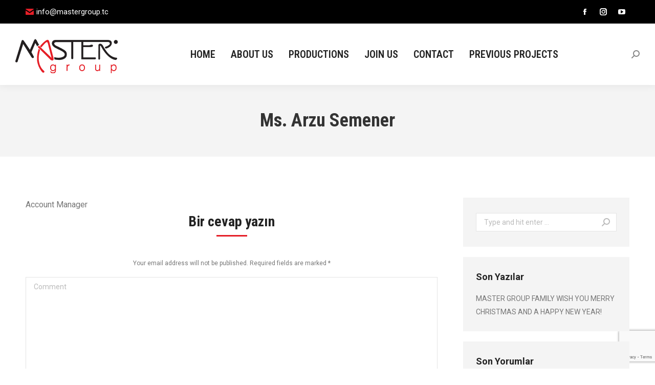

--- FILE ---
content_type: text/html; charset=UTF-8
request_url: https://masterevent.tc/dt_team/albina-brinn/
body_size: 13542
content:
<!DOCTYPE html>
<!--[if !(IE 6) | !(IE 7) | !(IE 8)  ]><!-->
<html lang="tr" class="no-js">
<!--<![endif]-->
<head>
	<meta charset="UTF-8" />
		<meta name="viewport" content="width=device-width, initial-scale=1, maximum-scale=1, user-scalable=0">
		<meta name="theme-color" content="#e51e27"/>	<link rel="profile" href="http://gmpg.org/xfn/11" />
	        <script type="text/javascript">
            if (/Android|webOS|iPhone|iPad|iPod|BlackBerry|IEMobile|Opera Mini/i.test(navigator.userAgent)) {
                var originalAddEventListener = EventTarget.prototype.addEventListener,
                    oldWidth = window.innerWidth;

                EventTarget.prototype.addEventListener = function (eventName, eventHandler, useCapture) {
                    if (eventName === "resize") {
                        originalAddEventListener.call(this, eventName, function (event) {
                            if (oldWidth === window.innerWidth) {
                                return;
                            }
                            else if (oldWidth !== window.innerWidth) {
                                oldWidth = window.innerWidth;
                            }
                            if (eventHandler.handleEvent) {
                                eventHandler.handleEvent.call(this, event);
                            }
                            else {
                                eventHandler.call(this, event);
                            };
                        }, useCapture);
                    }
                    else {
                        originalAddEventListener.call(this, eventName, eventHandler, useCapture);
                    };
                };
            };
        </script>
		<title>Ms. Arzu Semener &#8211; Master Group Event</title>
<meta name='robots' content='max-image-preview:large' />
<link rel='dns-prefetch' href='//cdnjs.cloudflare.com' />
<link rel='dns-prefetch' href='//www.google.com' />
<link rel='dns-prefetch' href='//fonts.googleapis.com' />
<link rel='dns-prefetch' href='//s.w.org' />
<link rel="alternate" type="application/rss+xml" title="Master Group Event &raquo; beslemesi" href="https://masterevent.tc/feed/" />
<link rel="alternate" type="application/rss+xml" title="Master Group Event &raquo; yorum beslemesi" href="https://masterevent.tc/comments/feed/" />
<link rel="alternate" type="application/rss+xml" title="Master Group Event &raquo; Ms. Arzu Semener yorum beslemesi" href="https://masterevent.tc/dt_team/albina-brinn/feed/" />
<script type="text/javascript">
window._wpemojiSettings = {"baseUrl":"https:\/\/s.w.org\/images\/core\/emoji\/13.1.0\/72x72\/","ext":".png","svgUrl":"https:\/\/s.w.org\/images\/core\/emoji\/13.1.0\/svg\/","svgExt":".svg","source":{"concatemoji":"https:\/\/masterevent.tc\/wp-includes\/js\/wp-emoji-release.min.js?ver=5.9.12"}};
/*! This file is auto-generated */
!function(e,a,t){var n,r,o,i=a.createElement("canvas"),p=i.getContext&&i.getContext("2d");function s(e,t){var a=String.fromCharCode;p.clearRect(0,0,i.width,i.height),p.fillText(a.apply(this,e),0,0);e=i.toDataURL();return p.clearRect(0,0,i.width,i.height),p.fillText(a.apply(this,t),0,0),e===i.toDataURL()}function c(e){var t=a.createElement("script");t.src=e,t.defer=t.type="text/javascript",a.getElementsByTagName("head")[0].appendChild(t)}for(o=Array("flag","emoji"),t.supports={everything:!0,everythingExceptFlag:!0},r=0;r<o.length;r++)t.supports[o[r]]=function(e){if(!p||!p.fillText)return!1;switch(p.textBaseline="top",p.font="600 32px Arial",e){case"flag":return s([127987,65039,8205,9895,65039],[127987,65039,8203,9895,65039])?!1:!s([55356,56826,55356,56819],[55356,56826,8203,55356,56819])&&!s([55356,57332,56128,56423,56128,56418,56128,56421,56128,56430,56128,56423,56128,56447],[55356,57332,8203,56128,56423,8203,56128,56418,8203,56128,56421,8203,56128,56430,8203,56128,56423,8203,56128,56447]);case"emoji":return!s([10084,65039,8205,55357,56613],[10084,65039,8203,55357,56613])}return!1}(o[r]),t.supports.everything=t.supports.everything&&t.supports[o[r]],"flag"!==o[r]&&(t.supports.everythingExceptFlag=t.supports.everythingExceptFlag&&t.supports[o[r]]);t.supports.everythingExceptFlag=t.supports.everythingExceptFlag&&!t.supports.flag,t.DOMReady=!1,t.readyCallback=function(){t.DOMReady=!0},t.supports.everything||(n=function(){t.readyCallback()},a.addEventListener?(a.addEventListener("DOMContentLoaded",n,!1),e.addEventListener("load",n,!1)):(e.attachEvent("onload",n),a.attachEvent("onreadystatechange",function(){"complete"===a.readyState&&t.readyCallback()})),(n=t.source||{}).concatemoji?c(n.concatemoji):n.wpemoji&&n.twemoji&&(c(n.twemoji),c(n.wpemoji)))}(window,document,window._wpemojiSettings);
</script>
<style type="text/css">
img.wp-smiley,
img.emoji {
	display: inline !important;
	border: none !important;
	box-shadow: none !important;
	height: 1em !important;
	width: 1em !important;
	margin: 0 0.07em !important;
	vertical-align: -0.1em !important;
	background: none !important;
	padding: 0 !important;
}
</style>
	<link rel='stylesheet' id='layerslider-css'  href='https://masterevent.tc/wp-content/plugins/LayerSlider/static/layerslider/css/layerslider.css?ver=6.10.2' type='text/css' media='all' />
<link rel='stylesheet' id='wp-block-library-css'  href='https://masterevent.tc/wp-includes/css/dist/block-library/style.min.css?ver=5.9.12' type='text/css' media='all' />
<style id='wp-block-library-theme-inline-css' type='text/css'>
.wp-block-audio figcaption{color:#555;font-size:13px;text-align:center}.is-dark-theme .wp-block-audio figcaption{color:hsla(0,0%,100%,.65)}.wp-block-code>code{font-family:Menlo,Consolas,monaco,monospace;color:#1e1e1e;padding:.8em 1em;border:1px solid #ddd;border-radius:4px}.wp-block-embed figcaption{color:#555;font-size:13px;text-align:center}.is-dark-theme .wp-block-embed figcaption{color:hsla(0,0%,100%,.65)}.blocks-gallery-caption{color:#555;font-size:13px;text-align:center}.is-dark-theme .blocks-gallery-caption{color:hsla(0,0%,100%,.65)}.wp-block-image figcaption{color:#555;font-size:13px;text-align:center}.is-dark-theme .wp-block-image figcaption{color:hsla(0,0%,100%,.65)}.wp-block-pullquote{border-top:4px solid;border-bottom:4px solid;margin-bottom:1.75em;color:currentColor}.wp-block-pullquote__citation,.wp-block-pullquote cite,.wp-block-pullquote footer{color:currentColor;text-transform:uppercase;font-size:.8125em;font-style:normal}.wp-block-quote{border-left:.25em solid;margin:0 0 1.75em;padding-left:1em}.wp-block-quote cite,.wp-block-quote footer{color:currentColor;font-size:.8125em;position:relative;font-style:normal}.wp-block-quote.has-text-align-right{border-left:none;border-right:.25em solid;padding-left:0;padding-right:1em}.wp-block-quote.has-text-align-center{border:none;padding-left:0}.wp-block-quote.is-large,.wp-block-quote.is-style-large,.wp-block-quote.is-style-plain{border:none}.wp-block-search .wp-block-search__label{font-weight:700}.wp-block-group:where(.has-background){padding:1.25em 2.375em}.wp-block-separator{border:none;border-bottom:2px solid;margin-left:auto;margin-right:auto;opacity:.4}.wp-block-separator:not(.is-style-wide):not(.is-style-dots){width:100px}.wp-block-separator.has-background:not(.is-style-dots){border-bottom:none;height:1px}.wp-block-separator.has-background:not(.is-style-wide):not(.is-style-dots){height:2px}.wp-block-table thead{border-bottom:3px solid}.wp-block-table tfoot{border-top:3px solid}.wp-block-table td,.wp-block-table th{padding:.5em;border:1px solid;word-break:normal}.wp-block-table figcaption{color:#555;font-size:13px;text-align:center}.is-dark-theme .wp-block-table figcaption{color:hsla(0,0%,100%,.65)}.wp-block-video figcaption{color:#555;font-size:13px;text-align:center}.is-dark-theme .wp-block-video figcaption{color:hsla(0,0%,100%,.65)}.wp-block-template-part.has-background{padding:1.25em 2.375em;margin-top:0;margin-bottom:0}
</style>
<style id='global-styles-inline-css' type='text/css'>
body{--wp--preset--color--black: #000000;--wp--preset--color--cyan-bluish-gray: #abb8c3;--wp--preset--color--white: #FFF;--wp--preset--color--pale-pink: #f78da7;--wp--preset--color--vivid-red: #cf2e2e;--wp--preset--color--luminous-vivid-orange: #ff6900;--wp--preset--color--luminous-vivid-amber: #fcb900;--wp--preset--color--light-green-cyan: #7bdcb5;--wp--preset--color--vivid-green-cyan: #00d084;--wp--preset--color--pale-cyan-blue: #8ed1fc;--wp--preset--color--vivid-cyan-blue: #0693e3;--wp--preset--color--vivid-purple: #9b51e0;--wp--preset--color--accent: #e51e27;--wp--preset--color--dark-gray: #111;--wp--preset--color--light-gray: #767676;--wp--preset--gradient--vivid-cyan-blue-to-vivid-purple: linear-gradient(135deg,rgba(6,147,227,1) 0%,rgb(155,81,224) 100%);--wp--preset--gradient--light-green-cyan-to-vivid-green-cyan: linear-gradient(135deg,rgb(122,220,180) 0%,rgb(0,208,130) 100%);--wp--preset--gradient--luminous-vivid-amber-to-luminous-vivid-orange: linear-gradient(135deg,rgba(252,185,0,1) 0%,rgba(255,105,0,1) 100%);--wp--preset--gradient--luminous-vivid-orange-to-vivid-red: linear-gradient(135deg,rgba(255,105,0,1) 0%,rgb(207,46,46) 100%);--wp--preset--gradient--very-light-gray-to-cyan-bluish-gray: linear-gradient(135deg,rgb(238,238,238) 0%,rgb(169,184,195) 100%);--wp--preset--gradient--cool-to-warm-spectrum: linear-gradient(135deg,rgb(74,234,220) 0%,rgb(151,120,209) 20%,rgb(207,42,186) 40%,rgb(238,44,130) 60%,rgb(251,105,98) 80%,rgb(254,248,76) 100%);--wp--preset--gradient--blush-light-purple: linear-gradient(135deg,rgb(255,206,236) 0%,rgb(152,150,240) 100%);--wp--preset--gradient--blush-bordeaux: linear-gradient(135deg,rgb(254,205,165) 0%,rgb(254,45,45) 50%,rgb(107,0,62) 100%);--wp--preset--gradient--luminous-dusk: linear-gradient(135deg,rgb(255,203,112) 0%,rgb(199,81,192) 50%,rgb(65,88,208) 100%);--wp--preset--gradient--pale-ocean: linear-gradient(135deg,rgb(255,245,203) 0%,rgb(182,227,212) 50%,rgb(51,167,181) 100%);--wp--preset--gradient--electric-grass: linear-gradient(135deg,rgb(202,248,128) 0%,rgb(113,206,126) 100%);--wp--preset--gradient--midnight: linear-gradient(135deg,rgb(2,3,129) 0%,rgb(40,116,252) 100%);--wp--preset--duotone--dark-grayscale: url('#wp-duotone-dark-grayscale');--wp--preset--duotone--grayscale: url('#wp-duotone-grayscale');--wp--preset--duotone--purple-yellow: url('#wp-duotone-purple-yellow');--wp--preset--duotone--blue-red: url('#wp-duotone-blue-red');--wp--preset--duotone--midnight: url('#wp-duotone-midnight');--wp--preset--duotone--magenta-yellow: url('#wp-duotone-magenta-yellow');--wp--preset--duotone--purple-green: url('#wp-duotone-purple-green');--wp--preset--duotone--blue-orange: url('#wp-duotone-blue-orange');--wp--preset--font-size--small: 13px;--wp--preset--font-size--medium: 20px;--wp--preset--font-size--large: 36px;--wp--preset--font-size--x-large: 42px;}.has-black-color{color: var(--wp--preset--color--black) !important;}.has-cyan-bluish-gray-color{color: var(--wp--preset--color--cyan-bluish-gray) !important;}.has-white-color{color: var(--wp--preset--color--white) !important;}.has-pale-pink-color{color: var(--wp--preset--color--pale-pink) !important;}.has-vivid-red-color{color: var(--wp--preset--color--vivid-red) !important;}.has-luminous-vivid-orange-color{color: var(--wp--preset--color--luminous-vivid-orange) !important;}.has-luminous-vivid-amber-color{color: var(--wp--preset--color--luminous-vivid-amber) !important;}.has-light-green-cyan-color{color: var(--wp--preset--color--light-green-cyan) !important;}.has-vivid-green-cyan-color{color: var(--wp--preset--color--vivid-green-cyan) !important;}.has-pale-cyan-blue-color{color: var(--wp--preset--color--pale-cyan-blue) !important;}.has-vivid-cyan-blue-color{color: var(--wp--preset--color--vivid-cyan-blue) !important;}.has-vivid-purple-color{color: var(--wp--preset--color--vivid-purple) !important;}.has-black-background-color{background-color: var(--wp--preset--color--black) !important;}.has-cyan-bluish-gray-background-color{background-color: var(--wp--preset--color--cyan-bluish-gray) !important;}.has-white-background-color{background-color: var(--wp--preset--color--white) !important;}.has-pale-pink-background-color{background-color: var(--wp--preset--color--pale-pink) !important;}.has-vivid-red-background-color{background-color: var(--wp--preset--color--vivid-red) !important;}.has-luminous-vivid-orange-background-color{background-color: var(--wp--preset--color--luminous-vivid-orange) !important;}.has-luminous-vivid-amber-background-color{background-color: var(--wp--preset--color--luminous-vivid-amber) !important;}.has-light-green-cyan-background-color{background-color: var(--wp--preset--color--light-green-cyan) !important;}.has-vivid-green-cyan-background-color{background-color: var(--wp--preset--color--vivid-green-cyan) !important;}.has-pale-cyan-blue-background-color{background-color: var(--wp--preset--color--pale-cyan-blue) !important;}.has-vivid-cyan-blue-background-color{background-color: var(--wp--preset--color--vivid-cyan-blue) !important;}.has-vivid-purple-background-color{background-color: var(--wp--preset--color--vivid-purple) !important;}.has-black-border-color{border-color: var(--wp--preset--color--black) !important;}.has-cyan-bluish-gray-border-color{border-color: var(--wp--preset--color--cyan-bluish-gray) !important;}.has-white-border-color{border-color: var(--wp--preset--color--white) !important;}.has-pale-pink-border-color{border-color: var(--wp--preset--color--pale-pink) !important;}.has-vivid-red-border-color{border-color: var(--wp--preset--color--vivid-red) !important;}.has-luminous-vivid-orange-border-color{border-color: var(--wp--preset--color--luminous-vivid-orange) !important;}.has-luminous-vivid-amber-border-color{border-color: var(--wp--preset--color--luminous-vivid-amber) !important;}.has-light-green-cyan-border-color{border-color: var(--wp--preset--color--light-green-cyan) !important;}.has-vivid-green-cyan-border-color{border-color: var(--wp--preset--color--vivid-green-cyan) !important;}.has-pale-cyan-blue-border-color{border-color: var(--wp--preset--color--pale-cyan-blue) !important;}.has-vivid-cyan-blue-border-color{border-color: var(--wp--preset--color--vivid-cyan-blue) !important;}.has-vivid-purple-border-color{border-color: var(--wp--preset--color--vivid-purple) !important;}.has-vivid-cyan-blue-to-vivid-purple-gradient-background{background: var(--wp--preset--gradient--vivid-cyan-blue-to-vivid-purple) !important;}.has-light-green-cyan-to-vivid-green-cyan-gradient-background{background: var(--wp--preset--gradient--light-green-cyan-to-vivid-green-cyan) !important;}.has-luminous-vivid-amber-to-luminous-vivid-orange-gradient-background{background: var(--wp--preset--gradient--luminous-vivid-amber-to-luminous-vivid-orange) !important;}.has-luminous-vivid-orange-to-vivid-red-gradient-background{background: var(--wp--preset--gradient--luminous-vivid-orange-to-vivid-red) !important;}.has-very-light-gray-to-cyan-bluish-gray-gradient-background{background: var(--wp--preset--gradient--very-light-gray-to-cyan-bluish-gray) !important;}.has-cool-to-warm-spectrum-gradient-background{background: var(--wp--preset--gradient--cool-to-warm-spectrum) !important;}.has-blush-light-purple-gradient-background{background: var(--wp--preset--gradient--blush-light-purple) !important;}.has-blush-bordeaux-gradient-background{background: var(--wp--preset--gradient--blush-bordeaux) !important;}.has-luminous-dusk-gradient-background{background: var(--wp--preset--gradient--luminous-dusk) !important;}.has-pale-ocean-gradient-background{background: var(--wp--preset--gradient--pale-ocean) !important;}.has-electric-grass-gradient-background{background: var(--wp--preset--gradient--electric-grass) !important;}.has-midnight-gradient-background{background: var(--wp--preset--gradient--midnight) !important;}.has-small-font-size{font-size: var(--wp--preset--font-size--small) !important;}.has-medium-font-size{font-size: var(--wp--preset--font-size--medium) !important;}.has-large-font-size{font-size: var(--wp--preset--font-size--large) !important;}.has-x-large-font-size{font-size: var(--wp--preset--font-size--x-large) !important;}
</style>
<link rel='stylesheet' id='contact-form-7-css'  href='https://masterevent.tc/wp-content/plugins/contact-form-7/includes/css/styles.css?ver=5.6' type='text/css' media='all' />
<link rel='stylesheet' id='go-pricing-styles-css'  href='https://masterevent.tc/wp-content/plugins/go_pricing/assets/css/go_pricing_styles.css?ver=3.3.17' type='text/css' media='all' />
<link rel='stylesheet' id='rs-plugin-settings-css'  href='https://masterevent.tc/wp-content/plugins/revslider/public/assets/css/rs6.css?ver=6.3.4' type='text/css' media='all' />
<style id='rs-plugin-settings-inline-css' type='text/css'>
#rs-demo-id {}
</style>
<link rel='stylesheet' id='the7-wpbakery-css'  href='https://masterevent.tc/wp-content/themes/dt-the7/css-lite/wpbakery.min.css?ver=9.5.2.2' type='text/css' media='all' />
<link rel='stylesheet' id='the7-icomoon-elegent-line-icons-32x32-css'  href='https://masterevent.tc/wp-content/uploads/smile_fonts/icomoon-elegent-line-icons-32x32/icomoon-elegent-line-icons-32x32.css?ver=5.9.12' type='text/css' media='all' />
<link rel='stylesheet' id='the7-icomoon-free-social-contact-16x16-css'  href='https://masterevent.tc/wp-content/uploads/smile_fonts/icomoon-free-social-contact-16x16/icomoon-free-social-contact-16x16.css?ver=5.9.12' type='text/css' media='all' />
<link rel='stylesheet' id='dt-web-fonts-css'  href='https://fonts.googleapis.com/css?family=Roboto+Condensed:400,600,700%7CRoboto:400,600,700%7CPT+Sans:400,600,700' type='text/css' media='all' />
<link rel='stylesheet' id='dt-main-css'  href='https://masterevent.tc/wp-content/themes/dt-the7/css-lite/main.min.css?ver=9.5.2.2' type='text/css' media='all' />
<style id='dt-main-inline-css' type='text/css'>
body #load {
  display: block;
  height: 100%;
  overflow: hidden;
  position: fixed;
  width: 100%;
  z-index: 9901;
  opacity: 1;
  visibility: visible;
  transition: all .35s ease-out;
}
.load-wrap {
  width: 100%;
  height: 100%;
  background-position: center center;
  background-repeat: no-repeat;
  text-align: center;
}
.load-wrap > svg {
  position: absolute;
  top: 50%;
  left: 50%;
  transform: translate(-50%,-50%);
}
#load {
  background-color: #ffffff;
}
.uil-default rect:not(.bk) {
  fill: #e51e27;
}
.uil-ring > path {
  fill: #e51e27;
}
.ring-loader .circle {
  fill: #e51e27;
}
.ring-loader .moving-circle {
  fill: #e51e27;
}
.uil-hourglass .glass {
  stroke: #e51e27;
}
.uil-hourglass .sand {
  fill: #e51e27;
}
.spinner-loader .load-wrap {
  background-image: url("data:image/svg+xml,%3Csvg width='75px' height='75px' xmlns='http://www.w3.org/2000/svg' viewBox='0 0 100 100' preserveAspectRatio='xMidYMid' class='uil-default'%3E%3Crect x='0' y='0' width='100' height='100' fill='none' class='bk'%3E%3C/rect%3E%3Crect  x='46.5' y='40' width='7' height='20' rx='5' ry='5' fill='%23e51e27' transform='rotate(0 50 50) translate(0 -30)'%3E  %3Canimate attributeName='opacity' from='1' to='0' dur='1s' begin='0s' repeatCount='indefinite'/%3E%3C/rect%3E%3Crect  x='46.5' y='40' width='7' height='20' rx='5' ry='5' fill='%23e51e27' transform='rotate(30 50 50) translate(0 -30)'%3E  %3Canimate attributeName='opacity' from='1' to='0' dur='1s' begin='0.08333333333333333s' repeatCount='indefinite'/%3E%3C/rect%3E%3Crect  x='46.5' y='40' width='7' height='20' rx='5' ry='5' fill='%23e51e27' transform='rotate(60 50 50) translate(0 -30)'%3E  %3Canimate attributeName='opacity' from='1' to='0' dur='1s' begin='0.16666666666666666s' repeatCount='indefinite'/%3E%3C/rect%3E%3Crect  x='46.5' y='40' width='7' height='20' rx='5' ry='5' fill='%23e51e27' transform='rotate(90 50 50) translate(0 -30)'%3E  %3Canimate attributeName='opacity' from='1' to='0' dur='1s' begin='0.25s' repeatCount='indefinite'/%3E%3C/rect%3E%3Crect  x='46.5' y='40' width='7' height='20' rx='5' ry='5' fill='%23e51e27' transform='rotate(120 50 50) translate(0 -30)'%3E  %3Canimate attributeName='opacity' from='1' to='0' dur='1s' begin='0.3333333333333333s' repeatCount='indefinite'/%3E%3C/rect%3E%3Crect  x='46.5' y='40' width='7' height='20' rx='5' ry='5' fill='%23e51e27' transform='rotate(150 50 50) translate(0 -30)'%3E  %3Canimate attributeName='opacity' from='1' to='0' dur='1s' begin='0.4166666666666667s' repeatCount='indefinite'/%3E%3C/rect%3E%3Crect  x='46.5' y='40' width='7' height='20' rx='5' ry='5' fill='%23e51e27' transform='rotate(180 50 50) translate(0 -30)'%3E  %3Canimate attributeName='opacity' from='1' to='0' dur='1s' begin='0.5s' repeatCount='indefinite'/%3E%3C/rect%3E%3Crect  x='46.5' y='40' width='7' height='20' rx='5' ry='5' fill='%23e51e27' transform='rotate(210 50 50) translate(0 -30)'%3E  %3Canimate attributeName='opacity' from='1' to='0' dur='1s' begin='0.5833333333333334s' repeatCount='indefinite'/%3E%3C/rect%3E%3Crect  x='46.5' y='40' width='7' height='20' rx='5' ry='5' fill='%23e51e27' transform='rotate(240 50 50) translate(0 -30)'%3E  %3Canimate attributeName='opacity' from='1' to='0' dur='1s' begin='0.6666666666666666s' repeatCount='indefinite'/%3E%3C/rect%3E%3Crect  x='46.5' y='40' width='7' height='20' rx='5' ry='5' fill='%23e51e27' transform='rotate(270 50 50) translate(0 -30)'%3E  %3Canimate attributeName='opacity' from='1' to='0' dur='1s' begin='0.75s' repeatCount='indefinite'/%3E%3C/rect%3E%3Crect  x='46.5' y='40' width='7' height='20' rx='5' ry='5' fill='%23e51e27' transform='rotate(300 50 50) translate(0 -30)'%3E  %3Canimate attributeName='opacity' from='1' to='0' dur='1s' begin='0.8333333333333334s' repeatCount='indefinite'/%3E%3C/rect%3E%3Crect  x='46.5' y='40' width='7' height='20' rx='5' ry='5' fill='%23e51e27' transform='rotate(330 50 50) translate(0 -30)'%3E  %3Canimate attributeName='opacity' from='1' to='0' dur='1s' begin='0.9166666666666666s' repeatCount='indefinite'/%3E%3C/rect%3E%3C/svg%3E");
}
.ring-loader .load-wrap {
  background-image: url("data:image/svg+xml,%3Csvg xmlns='http://www.w3.org/2000/svg' viewBox='0 0 32 32' width='72' height='72' fill='%23e51e27'%3E   %3Cpath opacity='.25' d='M16 0 A16 16 0 0 0 16 32 A16 16 0 0 0 16 0 M16 4 A12 12 0 0 1 16 28 A12 12 0 0 1 16 4'/%3E   %3Cpath d='M16 0 A16 16 0 0 1 32 16 L28 16 A12 12 0 0 0 16 4z'%3E     %3CanimateTransform attributeName='transform' type='rotate' from='0 16 16' to='360 16 16' dur='0.8s' repeatCount='indefinite' /%3E   %3C/path%3E %3C/svg%3E");
}
.hourglass-loader .load-wrap {
  background-image: url("data:image/svg+xml,%3Csvg xmlns='http://www.w3.org/2000/svg' viewBox='0 0 32 32' width='72' height='72' fill='%23e51e27'%3E   %3Cpath transform='translate(2)' d='M0 12 V20 H4 V12z'%3E      %3Canimate attributeName='d' values='M0 12 V20 H4 V12z; M0 4 V28 H4 V4z; M0 12 V20 H4 V12z; M0 12 V20 H4 V12z' dur='1.2s' repeatCount='indefinite' begin='0' keytimes='0;.2;.5;1' keySplines='0.2 0.2 0.4 0.8;0.2 0.6 0.4 0.8;0.2 0.8 0.4 0.8' calcMode='spline'  /%3E   %3C/path%3E   %3Cpath transform='translate(8)' d='M0 12 V20 H4 V12z'%3E     %3Canimate attributeName='d' values='M0 12 V20 H4 V12z; M0 4 V28 H4 V4z; M0 12 V20 H4 V12z; M0 12 V20 H4 V12z' dur='1.2s' repeatCount='indefinite' begin='0.2' keytimes='0;.2;.5;1' keySplines='0.2 0.2 0.4 0.8;0.2 0.6 0.4 0.8;0.2 0.8 0.4 0.8' calcMode='spline'  /%3E   %3C/path%3E   %3Cpath transform='translate(14)' d='M0 12 V20 H4 V12z'%3E     %3Canimate attributeName='d' values='M0 12 V20 H4 V12z; M0 4 V28 H4 V4z; M0 12 V20 H4 V12z; M0 12 V20 H4 V12z' dur='1.2s' repeatCount='indefinite' begin='0.4' keytimes='0;.2;.5;1' keySplines='0.2 0.2 0.4 0.8;0.2 0.6 0.4 0.8;0.2 0.8 0.4 0.8' calcMode='spline' /%3E   %3C/path%3E   %3Cpath transform='translate(20)' d='M0 12 V20 H4 V12z'%3E     %3Canimate attributeName='d' values='M0 12 V20 H4 V12z; M0 4 V28 H4 V4z; M0 12 V20 H4 V12z; M0 12 V20 H4 V12z' dur='1.2s' repeatCount='indefinite' begin='0.6' keytimes='0;.2;.5;1' keySplines='0.2 0.2 0.4 0.8;0.2 0.6 0.4 0.8;0.2 0.8 0.4 0.8' calcMode='spline' /%3E   %3C/path%3E   %3Cpath transform='translate(26)' d='M0 12 V20 H4 V12z'%3E     %3Canimate attributeName='d' values='M0 12 V20 H4 V12z; M0 4 V28 H4 V4z; M0 12 V20 H4 V12z; M0 12 V20 H4 V12z' dur='1.2s' repeatCount='indefinite' begin='0.8' keytimes='0;.2;.5;1' keySplines='0.2 0.2 0.4 0.8;0.2 0.6 0.4 0.8;0.2 0.8 0.4 0.8' calcMode='spline' /%3E   %3C/path%3E %3C/svg%3E");
}

</style>
<link rel='stylesheet' id='the7-font-css'  href='https://masterevent.tc/wp-content/themes/dt-the7/fonts/icomoon-the7-font/icomoon-the7-font.min.css?ver=9.5.2.2' type='text/css' media='all' />
<link rel='stylesheet' id='the7-awesome-fonts-css'  href='https://masterevent.tc/wp-content/themes/dt-the7/fonts/FontAwesome/css/all.min.css?ver=9.5.2.2' type='text/css' media='all' />
<link rel='stylesheet' id='the7-awesome-fonts-back-css'  href='https://masterevent.tc/wp-content/themes/dt-the7/fonts/FontAwesome/back-compat.min.css?ver=9.5.2.2' type='text/css' media='all' />
<link rel='stylesheet' id='the7-core-css'  href='https://masterevent.tc/wp-content/plugins/dt-the7-core/assets/css/post-type.min.css?ver=2.5.5.2' type='text/css' media='all' />
<link rel='stylesheet' id='dt-custom-css'  href='https://masterevent.tc/wp-content/uploads/the7-css/custom.css?ver=02e3fb13f6c0' type='text/css' media='all' />
<link rel='stylesheet' id='dt-media-css'  href='https://masterevent.tc/wp-content/uploads/the7-css/media.css?ver=02e3fb13f6c0' type='text/css' media='all' />
<link rel='stylesheet' id='the7-mega-menu-css'  href='https://masterevent.tc/wp-content/uploads/the7-css/mega-menu.css?ver=02e3fb13f6c0' type='text/css' media='all' />
<link rel='stylesheet' id='the7-elements-albums-portfolio-css'  href='https://masterevent.tc/wp-content/uploads/the7-css/the7-elements-albums-portfolio.css?ver=02e3fb13f6c0' type='text/css' media='all' />
<link rel='stylesheet' id='the7-elements-css'  href='https://masterevent.tc/wp-content/uploads/the7-css/post-type-dynamic.css?ver=02e3fb13f6c0' type='text/css' media='all' />
<link rel='stylesheet' id='style-css'  href='https://masterevent.tc/wp-content/themes/dt-the7/style.css?ver=9.5.2.2' type='text/css' media='all' />
<script type='text/javascript' id='jquery-core-js-extra'>
/* <![CDATA[ */
var slide_in = {"demo_dir":"https:\/\/masterevent.tc\/wp-content\/plugins\/convertplug\/modules\/slide_in\/assets\/demos"};
/* ]]> */
</script>
<script type='text/javascript' src='https://masterevent.tc/wp-includes/js/jquery/jquery.min.js?ver=3.6.0' id='jquery-core-js'></script>
<script type='text/javascript' src='https://masterevent.tc/wp-includes/js/jquery/jquery-migrate.min.js?ver=3.3.2' id='jquery-migrate-js'></script>
<script type='text/javascript' id='layerslider-greensock-js-extra'>
/* <![CDATA[ */
var LS_Meta = {"v":"6.10.2"};
/* ]]> */
</script>
<script type='text/javascript' src='https://masterevent.tc/wp-content/plugins/LayerSlider/static/layerslider/js/greensock.js?ver=1.19.0' id='layerslider-greensock-js'></script>
<script type='text/javascript' src='https://masterevent.tc/wp-content/plugins/LayerSlider/static/layerslider/js/layerslider.kreaturamedia.jquery.js?ver=6.10.2' id='layerslider-js'></script>
<script type='text/javascript' src='https://masterevent.tc/wp-content/plugins/LayerSlider/static/layerslider/js/layerslider.transitions.js?ver=6.10.2' id='layerslider-transitions-js'></script>
<script type='text/javascript' id='gw-tweenmax-js-before'>
var oldGS=window.GreenSockGlobals,oldGSQueue=window._gsQueue,oldGSDefine=window._gsDefine;window._gsDefine=null;delete(window._gsDefine);var gwGS=window.GreenSockGlobals={};
</script>
<script type='text/javascript' src='https://cdnjs.cloudflare.com/ajax/libs/gsap/1.11.2/TweenMax.min.js' id='gw-tweenmax-js'></script>
<script type='text/javascript' id='gw-tweenmax-js-after'>
try{window.GreenSockGlobals=null;window._gsQueue=null;window._gsDefine=null;delete(window.GreenSockGlobals);delete(window._gsQueue);delete(window._gsDefine);window.GreenSockGlobals=oldGS;window._gsQueue=oldGSQueue;window._gsDefine=oldGSDefine;}catch(e){}
</script>
<script type='text/javascript' src='https://masterevent.tc/wp-content/plugins/revslider/public/assets/js/rbtools.min.js?ver=6.3.4' id='tp-tools-js'></script>
<script type='text/javascript' src='https://masterevent.tc/wp-content/plugins/revslider/public/assets/js/rs6.min.js?ver=6.3.4' id='revmin-js'></script>
<script type='text/javascript' id='dt-above-fold-js-extra'>
/* <![CDATA[ */
var dtLocal = {"themeUrl":"https:\/\/masterevent.tc\/wp-content\/themes\/dt-the7","passText":"To view this protected post, enter the password below:","moreButtonText":{"loading":"Loading...","loadMore":"Load more"},"postID":"1400","ajaxurl":"https:\/\/masterevent.tc\/wp-admin\/admin-ajax.php","REST":{"baseUrl":"https:\/\/masterevent.tc\/wp-json\/the7\/v1","endpoints":{"sendMail":"\/send-mail"}},"contactMessages":{"required":"One or more fields have an error. Please check and try again.","terms":"Please accept the privacy policy.","fillTheCaptchaError":"Please, fill the captcha."},"captchaSiteKey":"","ajaxNonce":"6ddf9c972a","pageData":"","themeSettings":{"smoothScroll":"off","lazyLoading":false,"accentColor":{"mode":"solid","color":"#e51e27"},"desktopHeader":{"height":120},"ToggleCaptionEnabled":"disabled","ToggleCaption":"Navigation","floatingHeader":{"showAfter":220,"showMenu":true,"height":60,"logo":{"showLogo":true,"html":"<img class=\" preload-me\" src=\"https:\/\/masterevent.tc\/wp-content\/uploads\/2021\/01\/menu-logo.png\" srcset=\"https:\/\/masterevent.tc\/wp-content\/uploads\/2021\/01\/menu-logo.png 100w, https:\/\/masterevent.tc\/wp-content\/uploads\/2021\/01\/mastergroup-130.png 130w\" width=\"100\" height=\"34\"   sizes=\"100px\" alt=\"Master Group Event\" \/>","url":"https:\/\/masterevent.tc\/"}},"topLine":{"floatingTopLine":{"logo":{"showLogo":false,"html":""}}},"mobileHeader":{"firstSwitchPoint":1050,"secondSwitchPoint":778,"firstSwitchPointHeight":60,"secondSwitchPointHeight":60,"mobileToggleCaptionEnabled":"disabled","mobileToggleCaption":"Menu"},"stickyMobileHeaderFirstSwitch":{"logo":{"html":"<img class=\" preload-me\" src=\"https:\/\/masterevent.tc\/wp-content\/uploads\/2021\/01\/menu-logo.png\" srcset=\"https:\/\/masterevent.tc\/wp-content\/uploads\/2021\/01\/menu-logo.png 100w, https:\/\/masterevent.tc\/wp-content\/uploads\/2021\/01\/mastergroup-130.png 130w\" width=\"100\" height=\"34\"   sizes=\"100px\" alt=\"Master Group Event\" \/>"}},"stickyMobileHeaderSecondSwitch":{"logo":{"html":"<img class=\" preload-me\" src=\"https:\/\/masterevent.tc\/wp-content\/uploads\/2021\/01\/menu-logo.png\" srcset=\"https:\/\/masterevent.tc\/wp-content\/uploads\/2021\/01\/menu-logo.png 100w, https:\/\/masterevent.tc\/wp-content\/uploads\/2021\/01\/mastergroup-130.png 130w\" width=\"100\" height=\"34\"   sizes=\"100px\" alt=\"Master Group Event\" \/>"}},"content":{"textColor":"#777777","headerColor":"#222222"},"sidebar":{"switchPoint":992},"boxedWidth":"1280px","stripes":{"stripe1":{"textColor":"#767a81","headerColor":"#202b40"},"stripe2":{"textColor":"#979da8","headerColor":"#f6f7fa"},"stripe3":{"textColor":"#ffffff","headerColor":"#ffffff"}}},"VCMobileScreenWidth":"778"};
var dtShare = {"shareButtonText":{"facebook":"Share on Facebook","twitter":"Tweet","pinterest":"Pin it","linkedin":"Share on Linkedin","whatsapp":"Share on Whatsapp"},"overlayOpacity":"85"};
/* ]]> */
</script>
<script type='text/javascript' src='https://masterevent.tc/wp-content/themes/dt-the7/js-lite/above-the-fold.min.js?ver=9.5.2.2' id='dt-above-fold-js'></script>
<meta name="generator" content="Powered by LayerSlider 6.10.2 - Multi-Purpose, Responsive, Parallax, Mobile-Friendly Slider Plugin for WordPress." />
<!-- LayerSlider updates and docs at: https://layerslider.kreaturamedia.com -->
<link rel="https://api.w.org/" href="https://masterevent.tc/wp-json/" /><link rel="alternate" type="application/json" href="https://masterevent.tc/wp-json/wp/v2/dt_team/1400" /><link rel="EditURI" type="application/rsd+xml" title="RSD" href="https://masterevent.tc/xmlrpc.php?rsd" />
<link rel="wlwmanifest" type="application/wlwmanifest+xml" href="https://masterevent.tc/wp-includes/wlwmanifest.xml" /> 
<meta name="generator" content="WordPress 5.9.12" />
<link rel="canonical" href="https://masterevent.tc/dt_team/albina-brinn/" />
<link rel='shortlink' href='https://masterevent.tc/?p=1400' />
<link rel="alternate" type="application/json+oembed" href="https://masterevent.tc/wp-json/oembed/1.0/embed?url=https%3A%2F%2Fmasterevent.tc%2Fdt_team%2Falbina-brinn%2F" />
<link rel="alternate" type="text/xml+oembed" href="https://masterevent.tc/wp-json/oembed/1.0/embed?url=https%3A%2F%2Fmasterevent.tc%2Fdt_team%2Falbina-brinn%2F&#038;format=xml" />
<meta property="og:site_name" content="Master Group Event" />
<meta property="og:title" content="Ms. Arzu Semener" />
<meta property="og:description" content="Account Manager" />
<meta property="og:image" content="https://masterevent.tc/wp-content/uploads/2019/07/arzu.jpg" />
<meta property="og:url" content="https://masterevent.tc/dt_team/albina-brinn/" />
<meta property="og:type" content="article" />
<style type="text/css">.recentcomments a{display:inline !important;padding:0 !important;margin:0 !important;}</style><meta name="generator" content="Powered by WPBakery Page Builder - drag and drop page builder for WordPress."/>
<meta name="generator" content="Powered by Slider Revolution 6.3.4 - responsive, Mobile-Friendly Slider Plugin for WordPress with comfortable drag and drop interface." />
<script type="text/javascript">
document.addEventListener("DOMContentLoaded", function(event) { 
	var load = document.getElementById("load");
	if(!load.classList.contains('loader-removed')){
		var removeLoading = setTimeout(function() {
			load.className += " loader-removed";
		}, 300);
	}
});
</script>
		<script type="text/javascript">function setREVStartSize(e){
			//window.requestAnimationFrame(function() {				 
				window.RSIW = window.RSIW===undefined ? window.innerWidth : window.RSIW;	
				window.RSIH = window.RSIH===undefined ? window.innerHeight : window.RSIH;	
				try {								
					var pw = document.getElementById(e.c).parentNode.offsetWidth,
						newh;
					pw = pw===0 || isNaN(pw) ? window.RSIW : pw;
					e.tabw = e.tabw===undefined ? 0 : parseInt(e.tabw);
					e.thumbw = e.thumbw===undefined ? 0 : parseInt(e.thumbw);
					e.tabh = e.tabh===undefined ? 0 : parseInt(e.tabh);
					e.thumbh = e.thumbh===undefined ? 0 : parseInt(e.thumbh);
					e.tabhide = e.tabhide===undefined ? 0 : parseInt(e.tabhide);
					e.thumbhide = e.thumbhide===undefined ? 0 : parseInt(e.thumbhide);
					e.mh = e.mh===undefined || e.mh=="" || e.mh==="auto" ? 0 : parseInt(e.mh,0);		
					if(e.layout==="fullscreen" || e.l==="fullscreen") 						
						newh = Math.max(e.mh,window.RSIH);					
					else{					
						e.gw = Array.isArray(e.gw) ? e.gw : [e.gw];
						for (var i in e.rl) if (e.gw[i]===undefined || e.gw[i]===0) e.gw[i] = e.gw[i-1];					
						e.gh = e.el===undefined || e.el==="" || (Array.isArray(e.el) && e.el.length==0)? e.gh : e.el;
						e.gh = Array.isArray(e.gh) ? e.gh : [e.gh];
						for (var i in e.rl) if (e.gh[i]===undefined || e.gh[i]===0) e.gh[i] = e.gh[i-1];
											
						var nl = new Array(e.rl.length),
							ix = 0,						
							sl;					
						e.tabw = e.tabhide>=pw ? 0 : e.tabw;
						e.thumbw = e.thumbhide>=pw ? 0 : e.thumbw;
						e.tabh = e.tabhide>=pw ? 0 : e.tabh;
						e.thumbh = e.thumbhide>=pw ? 0 : e.thumbh;					
						for (var i in e.rl) nl[i] = e.rl[i]<window.RSIW ? 0 : e.rl[i];
						sl = nl[0];									
						for (var i in nl) if (sl>nl[i] && nl[i]>0) { sl = nl[i]; ix=i;}															
						var m = pw>(e.gw[ix]+e.tabw+e.thumbw) ? 1 : (pw-(e.tabw+e.thumbw)) / (e.gw[ix]);					
						newh =  (e.gh[ix] * m) + (e.tabh + e.thumbh);
					}				
					if(window.rs_init_css===undefined) window.rs_init_css = document.head.appendChild(document.createElement("style"));					
					document.getElementById(e.c).height = newh+"px";
					window.rs_init_css.innerHTML += "#"+e.c+"_wrapper { height: "+newh+"px }";				
				} catch(e){
					console.log("Failure at Presize of Slider:" + e)
				}					   
			//});
		  };</script>
<noscript><style> .wpb_animate_when_almost_visible { opacity: 1; }</style></noscript><style id='the7-custom-inline-css' type='text/css'>
/*Font near contact form select menus - white*/
.contact-form-white-titles {
font-size: 13px; 
font-weight: 700;
color: #ffffff; 
}

/*Font near contact form select menus - dark*/
.contact-form-dark-titles {
font-size: 13px; 
font-weight: 700;
color: #997b79; 
}


/*Phone number color in header on mobile devices*/
.dt-phone-header *,
.dt-phone-header:hover *{
    color: inherit;
    text-decoration: inherit;
}

/*Phone number color in contacts on mobile devices*/
.dt-phone h3 *,
.dt-phone h3:hover *{
    color: inherit;
}


</style>
</head>
<body class="dt_team-template-default single single-dt_team postid-1400 wp-embed-responsive the7-core-ver-2.5.5.2 dt-responsive-on right-mobile-menu-close-icon ouside-menu-close-icon mobile-hamburger-close-bg-enable mobile-hamburger-close-bg-hover-enable  fade-medium-mobile-menu-close-icon fade-small-menu-close-icon srcset-enabled btn-flat custom-btn-color custom-btn-hover-color phantom-fade phantom-shadow-decoration phantom-custom-logo-on sticky-mobile-header top-header first-switch-logo-left first-switch-menu-right second-switch-logo-left second-switch-menu-right right-mobile-menu layzr-loading-on popup-message-style dt-fa-compatibility the7-ver-9.5.2.2 wpb-js-composer js-comp-ver-6.5.0 vc_responsive">
<!-- The7 9.5.2.2 -->
<div id="load" class="ring-loader">
	<div class="load-wrap"></div>
</div>
<div id="page" >
	<a class="skip-link screen-reader-text" href="#content">Skip to content</a>

<div class="masthead inline-header center widgets full-height full-width surround shadow-decoration shadow-mobile-header-decoration medium-mobile-menu-icon mobile-menu-icon-bg-on mobile-menu-icon-hover-bg-on dt-parent-menu-clickable show-sub-menu-on-hover show-device-logo show-mobile-logo"  role="banner">

	<div class="top-bar top-bar-line-hide">
	<div class="top-bar-bg" ></div>
	<div class="left-widgets mini-widgets"><span class="mini-contacts email show-on-desktop near-logo-first-switch in-menu-second-switch"><i class=" the7-mw-icon-mail-bold"></i>info@mastergroup.tc</span></div><div class="right-widgets mini-widgets"><div class="soc-ico show-on-desktop near-logo-first-switch near-logo-second-switch custom-bg disabled-border border-off hover-custom-bg hover-accent-border hover-border-on"><a title="Facebook page opens in new window" href="https://www.facebook.com/mstrgroup/" target="_blank" class="facebook"><span class="soc-font-icon"></span><span class="screen-reader-text">Facebook page opens in new window</span></a><a title="Instagram page opens in new window" href="https://www.instagram.com/master.group.tc/?igshid=1bl4dkdajt76v" target="_blank" class="instagram"><span class="soc-font-icon"></span><span class="screen-reader-text">Instagram page opens in new window</span></a><a title="YouTube page opens in new window" href="https://www.youtube.com/channel/UCewc-mV7SQ_1GcRtf1Mvu0A?view_as=subscriber" target="_blank" class="you-tube"><span class="soc-font-icon"></span><span class="screen-reader-text">YouTube page opens in new window</span></a></div></div></div>

	<header class="header-bar">

		<div class="branding">
	<div id="site-title" class="assistive-text">Master Group Event</div>
	<div id="site-description" class="assistive-text"></div>
	<a class="" href="https://masterevent.tc/"><img class=" preload-me" src="https://masterevent.tc/wp-content/uploads/2021/01/mastergroup-200.png" srcset="https://masterevent.tc/wp-content/uploads/2021/01/mastergroup-200.png 200w, https://masterevent.tc/wp-content/uploads/2021/01/mastergroup-300.png 300w" width="200" height="68"   sizes="200px" alt="Master Group Event" /><img class="mobile-logo preload-me" src="https://masterevent.tc/wp-content/uploads/2021/01/menu-logo.png" srcset="https://masterevent.tc/wp-content/uploads/2021/01/menu-logo.png 100w, https://masterevent.tc/wp-content/uploads/2021/01/mastergroup-130.png 130w" width="100" height="34"   sizes="100px" alt="Master Group Event" /></a></div>

		<ul id="primary-menu" class="main-nav underline-decoration downwards-line outside-item-double-margin" role="menubar"><li class="menu-item menu-item-type-post_type menu-item-object-page menu-item-home menu-item-1937 first" role="presentation"><a href='https://masterevent.tc/' data-level='1' role="menuitem"><span class="menu-item-text"><span class="menu-text">HOME</span></span></a></li> <li class="menu-item menu-item-type-post_type menu-item-object-page menu-item-1858" role="presentation"><a href='https://masterevent.tc/about-us/' data-level='1' role="menuitem"><span class="menu-item-text"><span class="menu-text">ABOUT US</span></span></a></li> <li class="menu-item menu-item-type-custom menu-item-object-custom menu-item-has-children menu-item-1961 has-children" role="presentation"><a href='#' data-level='1' role="menuitem"><span class="menu-item-text"><span class="menu-text">Productıons</span></span></a><ul class="sub-nav level-arrows-on" role="menubar"><li class="menu-item menu-item-type-post_type menu-item-object-page menu-item-1787 first" role="presentation"><a href='https://masterevent.tc/stage-show/' data-level='2' role="menuitem"><span class="menu-item-text"><span class="menu-text">STAGE SHOW</span></span></a></li> <li class="menu-item menu-item-type-post_type menu-item-object-page menu-item-2714" role="presentation"><a href='https://masterevent.tc/kids-stage-show/' data-level='2' role="menuitem"><span class="menu-item-text"><span class="menu-text">KIDS STAGE SHOW</span></span></a></li> </ul></li> <li class="menu-item menu-item-type-post_type menu-item-object-page menu-item-1941" role="presentation"><a href='https://masterevent.tc/join-us/' data-level='1' role="menuitem"><span class="menu-item-text"><span class="menu-text">Joın Us</span></span></a></li> <li class="menu-item menu-item-type-post_type menu-item-object-page menu-item-1763" role="presentation"><a href='https://masterevent.tc/contact/' data-level='1' role="menuitem"><span class="menu-item-text"><span class="menu-text">Contact</span></span></a></li> <li class="menu-item menu-item-type-custom menu-item-object-custom menu-item-has-children menu-item-1601 has-children" role="presentation"><a href='#' data-level='1' role="menuitem"><span class="menu-item-text"><span class="menu-text">Prevıous Projects</span></span></a><ul class="sub-nav level-arrows-on" role="menubar"><li class="menu-item menu-item-type-post_type menu-item-object-page menu-item-2089 first" role="presentation"><a href='https://masterevent.tc/previous-tour/' data-level='2' role="menuitem"><span class="menu-item-text"><span class="menu-text">PREVIOUS TOUR</span></span></a></li> <li class="menu-item menu-item-type-post_type menu-item-object-page menu-item-1602" role="presentation"><a href='https://masterevent.tc/2010-2/' data-level='2' role="menuitem"><span class="menu-item-text"><span class="menu-text">2010</span></span></a></li> <li class="menu-item menu-item-type-post_type menu-item-object-page menu-item-1617" role="presentation"><a href='https://masterevent.tc/projects2011/' data-level='2' role="menuitem"><span class="menu-item-text"><span class="menu-text">2011</span></span></a></li> <li class="menu-item menu-item-type-post_type menu-item-object-page menu-item-1616" role="presentation"><a href='https://masterevent.tc/projects2012/' data-level='2' role="menuitem"><span class="menu-item-text"><span class="menu-text">2012</span></span></a></li> <li class="menu-item menu-item-type-post_type menu-item-object-page menu-item-1646" role="presentation"><a href='https://masterevent.tc/projects2013/' data-level='2' role="menuitem"><span class="menu-item-text"><span class="menu-text">2013</span></span></a></li> <li class="menu-item menu-item-type-post_type menu-item-object-page menu-item-1645" role="presentation"><a href='https://masterevent.tc/projects2014/' data-level='2' role="menuitem"><span class="menu-item-text"><span class="menu-text">2014</span></span></a></li> <li class="menu-item menu-item-type-post_type menu-item-object-page menu-item-1660" role="presentation"><a href='https://masterevent.tc/projects2015/' data-level='2' role="menuitem"><span class="menu-item-text"><span class="menu-text">2015</span></span></a></li> <li class="menu-item menu-item-type-post_type menu-item-object-page menu-item-1680" role="presentation"><a href='https://masterevent.tc/projects2016/' data-level='2' role="menuitem"><span class="menu-item-text"><span class="menu-text">2016</span></span></a></li> <li class="menu-item menu-item-type-post_type menu-item-object-page menu-item-1694" role="presentation"><a href='https://masterevent.tc/projects2017/' data-level='2' role="menuitem"><span class="menu-item-text"><span class="menu-text">2017</span></span></a></li> <li class="menu-item menu-item-type-post_type menu-item-object-page menu-item-1706" role="presentation"><a href='https://masterevent.tc/projects2018/' data-level='2' role="menuitem"><span class="menu-item-text"><span class="menu-text">2018</span></span></a></li> <li class="menu-item menu-item-type-post_type menu-item-object-page menu-item-1719" role="presentation"><a href='https://masterevent.tc/projects2019/' data-level='2' role="menuitem"><span class="menu-item-text"><span class="menu-text">2019</span></span></a></li> <li class="menu-item menu-item-type-post_type menu-item-object-page menu-item-1737" role="presentation"><a href='https://masterevent.tc/projects2020/' data-level='2' role="menuitem"><span class="menu-item-text"><span class="menu-text">2020</span></span></a></li> <li class="menu-item menu-item-type-post_type menu-item-object-page menu-item-2510" role="presentation"><a href='https://masterevent.tc/2021-2/' data-level='2' role="menuitem"><span class="menu-item-text"><span class="menu-text">2021</span></span></a></li> <li class="menu-item menu-item-type-post_type menu-item-object-page menu-item-2800" role="presentation"><a href='https://masterevent.tc/2022-2/' data-level='2' role="menuitem"><span class="menu-item-text"><span class="menu-text">2022</span></span></a></li> </ul></li> </ul>
		<div class="mini-widgets"><div class="mini-search show-on-desktop near-logo-first-switch near-logo-second-switch popup-search custom-icon"><form class="searchform mini-widget-searchform" role="search" method="get" action="https://masterevent.tc/">

	<div class="screen-reader-text">Search:</div>

	
		<a href="" class="submit text-disable"><i class=" mw-icon the7-mw-icon-search-bold"></i></a>
		<div class="popup-search-wrap">
			<input type="text" class="field searchform-s" name="s" value="" placeholder="Type and hit enter …" title="Search form"/>
			<a href="" class="search-icon"><i class="the7-mw-icon-search-bold"></i></a>
		</div>

			<input type="submit" class="assistive-text searchsubmit" value="Go!"/>
</form>
</div></div>
	</header>

</div>
<div class="dt-mobile-header mobile-menu-show-divider">
	<div class="dt-close-mobile-menu-icon"><div class="close-line-wrap"><span class="close-line"></span><span class="close-line"></span><span class="close-line"></span></div></div>	<ul id="mobile-menu" class="mobile-main-nav" role="menubar">
		<li class="menu-item menu-item-type-post_type menu-item-object-page menu-item-home menu-item-1937 first" role="presentation"><a href='https://masterevent.tc/' data-level='1' role="menuitem"><span class="menu-item-text"><span class="menu-text">HOME</span></span></a></li> <li class="menu-item menu-item-type-post_type menu-item-object-page menu-item-1858" role="presentation"><a href='https://masterevent.tc/about-us/' data-level='1' role="menuitem"><span class="menu-item-text"><span class="menu-text">ABOUT US</span></span></a></li> <li class="menu-item menu-item-type-custom menu-item-object-custom menu-item-has-children menu-item-1961 has-children" role="presentation"><a href='#' data-level='1' role="menuitem"><span class="menu-item-text"><span class="menu-text">Productıons</span></span></a><ul class="sub-nav level-arrows-on" role="menubar"><li class="menu-item menu-item-type-post_type menu-item-object-page menu-item-1787 first" role="presentation"><a href='https://masterevent.tc/stage-show/' data-level='2' role="menuitem"><span class="menu-item-text"><span class="menu-text">STAGE SHOW</span></span></a></li> <li class="menu-item menu-item-type-post_type menu-item-object-page menu-item-2714" role="presentation"><a href='https://masterevent.tc/kids-stage-show/' data-level='2' role="menuitem"><span class="menu-item-text"><span class="menu-text">KIDS STAGE SHOW</span></span></a></li> </ul></li> <li class="menu-item menu-item-type-post_type menu-item-object-page menu-item-1941" role="presentation"><a href='https://masterevent.tc/join-us/' data-level='1' role="menuitem"><span class="menu-item-text"><span class="menu-text">Joın Us</span></span></a></li> <li class="menu-item menu-item-type-post_type menu-item-object-page menu-item-1763" role="presentation"><a href='https://masterevent.tc/contact/' data-level='1' role="menuitem"><span class="menu-item-text"><span class="menu-text">Contact</span></span></a></li> <li class="menu-item menu-item-type-custom menu-item-object-custom menu-item-has-children menu-item-1601 has-children" role="presentation"><a href='#' data-level='1' role="menuitem"><span class="menu-item-text"><span class="menu-text">Prevıous Projects</span></span></a><ul class="sub-nav level-arrows-on" role="menubar"><li class="menu-item menu-item-type-post_type menu-item-object-page menu-item-2089 first" role="presentation"><a href='https://masterevent.tc/previous-tour/' data-level='2' role="menuitem"><span class="menu-item-text"><span class="menu-text">PREVIOUS TOUR</span></span></a></li> <li class="menu-item menu-item-type-post_type menu-item-object-page menu-item-1602" role="presentation"><a href='https://masterevent.tc/2010-2/' data-level='2' role="menuitem"><span class="menu-item-text"><span class="menu-text">2010</span></span></a></li> <li class="menu-item menu-item-type-post_type menu-item-object-page menu-item-1617" role="presentation"><a href='https://masterevent.tc/projects2011/' data-level='2' role="menuitem"><span class="menu-item-text"><span class="menu-text">2011</span></span></a></li> <li class="menu-item menu-item-type-post_type menu-item-object-page menu-item-1616" role="presentation"><a href='https://masterevent.tc/projects2012/' data-level='2' role="menuitem"><span class="menu-item-text"><span class="menu-text">2012</span></span></a></li> <li class="menu-item menu-item-type-post_type menu-item-object-page menu-item-1646" role="presentation"><a href='https://masterevent.tc/projects2013/' data-level='2' role="menuitem"><span class="menu-item-text"><span class="menu-text">2013</span></span></a></li> <li class="menu-item menu-item-type-post_type menu-item-object-page menu-item-1645" role="presentation"><a href='https://masterevent.tc/projects2014/' data-level='2' role="menuitem"><span class="menu-item-text"><span class="menu-text">2014</span></span></a></li> <li class="menu-item menu-item-type-post_type menu-item-object-page menu-item-1660" role="presentation"><a href='https://masterevent.tc/projects2015/' data-level='2' role="menuitem"><span class="menu-item-text"><span class="menu-text">2015</span></span></a></li> <li class="menu-item menu-item-type-post_type menu-item-object-page menu-item-1680" role="presentation"><a href='https://masterevent.tc/projects2016/' data-level='2' role="menuitem"><span class="menu-item-text"><span class="menu-text">2016</span></span></a></li> <li class="menu-item menu-item-type-post_type menu-item-object-page menu-item-1694" role="presentation"><a href='https://masterevent.tc/projects2017/' data-level='2' role="menuitem"><span class="menu-item-text"><span class="menu-text">2017</span></span></a></li> <li class="menu-item menu-item-type-post_type menu-item-object-page menu-item-1706" role="presentation"><a href='https://masterevent.tc/projects2018/' data-level='2' role="menuitem"><span class="menu-item-text"><span class="menu-text">2018</span></span></a></li> <li class="menu-item menu-item-type-post_type menu-item-object-page menu-item-1719" role="presentation"><a href='https://masterevent.tc/projects2019/' data-level='2' role="menuitem"><span class="menu-item-text"><span class="menu-text">2019</span></span></a></li> <li class="menu-item menu-item-type-post_type menu-item-object-page menu-item-1737" role="presentation"><a href='https://masterevent.tc/projects2020/' data-level='2' role="menuitem"><span class="menu-item-text"><span class="menu-text">2020</span></span></a></li> <li class="menu-item menu-item-type-post_type menu-item-object-page menu-item-2510" role="presentation"><a href='https://masterevent.tc/2021-2/' data-level='2' role="menuitem"><span class="menu-item-text"><span class="menu-text">2021</span></span></a></li> <li class="menu-item menu-item-type-post_type menu-item-object-page menu-item-2800" role="presentation"><a href='https://masterevent.tc/2022-2/' data-level='2' role="menuitem"><span class="menu-item-text"><span class="menu-text">2022</span></span></a></li> </ul></li> 	</ul>
	<div class='mobile-mini-widgets-in-menu'></div>
</div>


		<div class="page-title title-center solid-bg breadcrumbs-off breadcrumbs-bg">
			<div class="wf-wrap">

				<div class="page-title-head hgroup"><h1 class="entry-title">Ms. Arzu Semener</h1></div>			</div>
		</div>

		

<div id="main" class="sidebar-right sidebar-divider-off">

	
	<div class="main-gradient"></div>
	<div class="wf-wrap">
	<div class="wf-container-main">

	

			<div id="content" class="content" role="main">

				
<article id="post-1400" class="post-1400 dt_team type-dt_team status-publish has-post-thumbnail description-off">

	<div class="t524__col t-col t-col_3 t-align_center t524__col-mobstyle t-animate t-animate_started" data-animate-style="fadeinright" data-animate-chain="yes" data-animate-start-time="1610454652735">
<div class="t524__itemwrapper t524__itemwrapper_4">
<div class="t524__wrappercenter">
<div class="t524__persdescr t-descr t-descr_xxs ">Account Manager</div>
</div>
</div>
</div>
<span class="cp-load-after-post"></span>
</article>

	<div id="comments" class="comments-area">

	
		
		<div id="respond" class="comment-respond">
		<h3 id="reply-title" class="comment-reply-title">Bir cevap yazın <small><a rel="nofollow" id="cancel-comment-reply-link" href="/dt_team/albina-brinn/#respond" style="display:none;">Cevabı iptal et</a></small></h3><form action="https://masterevent.tc/wp-comments-post.php" method="post" id="commentform" class="comment-form"><p class="comment-notes text-small">Your email address will not be published. Required fields are marked <span class="required">*</span></p><p class="comment-form-comment"><label class="assistive-text" for="comment">Comment</label><textarea id="comment" placeholder="Comment" name="comment" cols="45" rows="8" aria-required="true"></textarea></p><div class="form-fields"><span class="comment-form-author"><label class="assistive-text" for="author">Name &#42;</label><input id="author" name="author" type="text" placeholder="Name&#42;" value="" size="30" aria-required="true" /></span>
<span class="comment-form-email"><label class="assistive-text" for="email">Email &#42;</label><input id="email" name="email" type="text" placeholder="Email&#42;" value="" size="30" aria-required="true" /></span>
<span class="comment-form-url"><label class="assistive-text" for="url">Website</label><input id="url" name="url" type="text" placeholder="Website" value="" size="30" /></span></div>
<p class="comment-form-cookies-consent"><input id="wp-comment-cookies-consent" name="wp-comment-cookies-consent" type="checkbox" value="yes"  /><label for="wp-comment-cookies-consent">Save my name, email, and website in this browser for the next time I comment.</label></p>
<p class="form-submit"><input name="submit" type="submit" id="submit" class="submit" value="Yorum gönder" /> <a href="javascript:void(0);" class="dt-btn dt-btn-m"><span>Post comment</span></a><input type='hidden' name='comment_post_ID' value='1400' id='comment_post_ID' />
<input type='hidden' name='comment_parent' id='comment_parent' value='0' />
</p><p style="display: none;"><input type="hidden" id="akismet_comment_nonce" name="akismet_comment_nonce" value="1e19afaeba" /></p><p style="display: none !important;"><label>&#916;<textarea name="ak_hp_textarea" cols="45" rows="8" maxlength="100"></textarea></label><input type="hidden" id="ak_js_1" name="ak_js" value="149"/><script>document.getElementById( "ak_js_1" ).setAttribute( "value", ( new Date() ).getTime() );</script></p></form>	</div><!-- #respond -->
	
	</div><!-- #comments .comments-area -->

			</div><!-- #content -->

			
	<aside id="sidebar" class="sidebar bg-under-widget">
		<div class="sidebar-content widget-divider-off">
			<section id="search-2" class="widget widget_search">	<form class="searchform" role="search" method="get" action="https://masterevent.tc/">
		<label for="the7-search" class="screen-reader-text">Search:</label>
		<input type="text" id="the7-search" class="field searchform-s" name="s" value="" placeholder="Type and hit enter &hellip;" />
		<input type="submit" class="assistive-text searchsubmit" value="Go!" />
		<a href="" class="submit"></a>
	</form>
</section>
		<section id="recent-posts-2" class="widget widget_recent_entries">
		<div class="widget-title">Son Yazılar</div>
		<ul>
											<li>
					<a href="https://masterevent.tc/merhaba-dunya/">MASTER GROUP FAMILY WISH YOU MERRY CHRISTMAS AND A HAPPY NEW YEAR!</a>
									</li>
					</ul>

		</section><section id="recent-comments-2" class="widget widget_recent_comments"><div class="widget-title">Son Yorumlar</div><ul id="recentcomments"><li class="recentcomments"><a href="https://masterevent.tc/merhaba-dunya/#comment-1">MASTER GROUP FAMILY WISH YOU MERRY CHRISTMAS AND A HAPPY NEW YEAR!</a> için <span class="comment-author-link"><a href='https://wordpress.org/' rel='external nofollow ugc' class='url'>Bir WordPress yorumcusu</a></span></li></ul></section><section id="archives-2" class="widget widget_archive"><div class="widget-title">Arşivler</div>
			<ul>
					<li><a href='https://masterevent.tc/2021/01/'>Ocak 2021</a></li>
			</ul>

			</section><section id="categories-2" class="widget widget_categories"><div class="widget-title">Kategoriler</div>
			<ul>
					<li class="cat-item cat-item-1"><a href="https://masterevent.tc/category/genel/">Genel</a>
</li>
			</ul>

			</section><section id="meta-2" class="widget widget_meta"><div class="widget-title">Meta</div>
		<ul>
						<li><a href="https://masterevent.tc/wp-login.php">Giriş</a></li>
			<li><a href="https://masterevent.tc/feed/">Yazı beslemesi</a></li>
			<li><a href="https://masterevent.tc/comments/feed/">Yorum beslemesi</a></li>

			<li><a href="https://wordpress.org/">WordPress.org</a></li>
		</ul>

		</section>		</div>
	</aside><!-- #sidebar -->


			</div><!-- .wf-container -->
		</div><!-- .wf-wrap -->

	
	</div><!-- #main -->

	

	
	<!-- !Footer -->
	<footer id="footer" class="footer solid-bg">

		
<!-- !Bottom-bar -->
<div id="bottom-bar" class="solid-bg logo-left" role="contentinfo">
    <div class="wf-wrap">
        <div class="wf-container-bottom">

			
                <div class="wf-float-left">

					Ⓒ 2021 Master Group. All Rights Reserved.


                </div>

			
            <div class="wf-float-right">

				<div class="bottom-text-block"><p> <small>Web Tasarım ve Uygulama <a href="https://www.destech.com.tr"> <font color="#DC2D31">Destech İnternet Hizmetleri </font></a></small></p>
</div>
            </div>

        </div><!-- .wf-container-bottom -->
    </div><!-- .wf-wrap -->
</div><!-- #bottom-bar -->
	</footer><!-- #footer -->


	<a href="#" class="scroll-top"><span class="screen-reader-text">Go to Top</span></a>

</div><!-- #page -->

			<script type="text/javascript" id="modal">
				document.addEventListener("DOMContentLoaded", function(){
					startclock();
				});
				function stopclock (){
					if(timerRunning) clearTimeout(timerID);
					timerRunning = false;
						//document.cookie="time=0";
					}
					function showtime () {
						var now = new Date();
						var my = now.getTime() ;
						now = new Date(my-diffms) ;
						//document.cookie="time="+now.toLocaleString();
						timerID = setTimeout('showtime()',10000);
						timerRunning = true;
					}
					function startclock () {
						stopclock();
						showtime();
					}
					var timerID = null;
					var timerRunning = false;
					var x = new Date() ;
					var now = x.getTime() ;
					var gmt = 1762781823 * 1000 ;
					var diffms = (now - gmt) ;
				</script>
								<script type="text/javascript" id="info-bar">
					document.addEventListener("DOMContentLoaded", function(){
						startclock();
					});
					function stopclock (){
						if(timerRunning) clearTimeout(timerID);
						timerRunning = false;
						//document.cookie="time=0";
					}
					function showtime () {
						var now = new Date();
						var my = now.getTime() ;
						now = new Date(my-diffms) ;
						//document.cookie="time="+now.toLocaleString();
						timerID = setTimeout('showtime()',10000);
						timerRunning = true;
					}
					function startclock () {
						stopclock();
						showtime();
					}
					var timerID = null;
					var timerRunning = false;
					var x = new Date() ;
					var now = x.getTime() ;
					var gmt = 1762781823 * 1000 ;
					var diffms = (now - gmt) ;
				</script>
								<script type="text/javascript" id="slidein">
					document.addEventListener("DOMContentLoaded", function(){
						startclock();
					});
					function stopclock (){
						if(timerRunning) clearTimeout(timerID);
						timerRunning = false;
						//document.cookie="time=0";
					}

					function showtime () {
						var now = new Date();
						var my = now.getTime() ;
						now = new Date(my-diffms) ;
						//document.cookie="time="+now.toLocaleString();
						timerID = setTimeout('showtime()',10000);
						timerRunning = true;
					}

					function startclock () {
						stopclock();
						showtime();
					}
					var timerID = null;
					var timerRunning = false;
					var x = new Date() ;
					var now = x.getTime() ;
					var gmt = 1762781823 * 1000 ;
					var diffms = (now - gmt) ;
				</script>
				<script type='text/javascript' src='https://masterevent.tc/wp-content/themes/dt-the7/js-lite/main.min.js?ver=9.5.2.2' id='dt-main-js'></script>
<script type='text/javascript' src='https://masterevent.tc/wp-includes/js/dist/vendor/regenerator-runtime.min.js?ver=0.13.9' id='regenerator-runtime-js'></script>
<script type='text/javascript' src='https://masterevent.tc/wp-includes/js/dist/vendor/wp-polyfill.min.js?ver=3.15.0' id='wp-polyfill-js'></script>
<script type='text/javascript' id='contact-form-7-js-extra'>
/* <![CDATA[ */
var wpcf7 = {"api":{"root":"https:\/\/masterevent.tc\/wp-json\/","namespace":"contact-form-7\/v1"},"cached":"1"};
/* ]]> */
</script>
<script type='text/javascript' src='https://masterevent.tc/wp-content/plugins/contact-form-7/includes/js/index.js?ver=5.6' id='contact-form-7-js'></script>
<script type='text/javascript' src='https://masterevent.tc/wp-content/plugins/go_pricing/assets/js/go_pricing_scripts.js?ver=3.3.17' id='go-pricing-scripts-js'></script>
<script type='text/javascript' src='https://masterevent.tc/wp-includes/js/comment-reply.min.js?ver=5.9.12' id='comment-reply-js'></script>
<script type='text/javascript' src='https://masterevent.tc/wp-content/plugins/dt-the7-core/assets/js/post-type.min.js?ver=2.5.5.2' id='the7-core-js'></script>
<script type='text/javascript' src='https://www.google.com/recaptcha/api.js?render=6LcKOWcaAAAAAEwdfaUr4xGWAaCoJGi0IxZN1EYT&#038;ver=3.0' id='google-recaptcha-js'></script>
<script type='text/javascript' id='wpcf7-recaptcha-js-extra'>
/* <![CDATA[ */
var wpcf7_recaptcha = {"sitekey":"6LcKOWcaAAAAAEwdfaUr4xGWAaCoJGi0IxZN1EYT","actions":{"homepage":"homepage","contactform":"contactform"}};
/* ]]> */
</script>
<script type='text/javascript' src='https://masterevent.tc/wp-content/plugins/contact-form-7/modules/recaptcha/index.js?ver=5.6' id='wpcf7-recaptcha-js'></script>

<div class="pswp" tabindex="-1" role="dialog" aria-hidden="true">
	<div class="pswp__bg"></div>
	<div class="pswp__scroll-wrap">
		<div class="pswp__container">
			<div class="pswp__item"></div>
			<div class="pswp__item"></div>
			<div class="pswp__item"></div>
		</div>
		<div class="pswp__ui pswp__ui--hidden">
			<div class="pswp__top-bar">
				<div class="pswp__counter"></div>
				<button class="pswp__button pswp__button--close" title="Close (Esc)" aria-label="Close (Esc)"></button>
				<button class="pswp__button pswp__button--share" title="Share" aria-label="Share"></button>
				<button class="pswp__button pswp__button--fs" title="Toggle fullscreen" aria-label="Toggle fullscreen"></button>
				<button class="pswp__button pswp__button--zoom" title="Zoom in/out" aria-label="Zoom in/out"></button>
				<div class="pswp__preloader">
					<div class="pswp__preloader__icn">
						<div class="pswp__preloader__cut">
							<div class="pswp__preloader__donut"></div>
						</div>
					</div>
				</div>
			</div>
			<div class="pswp__share-modal pswp__share-modal--hidden pswp__single-tap">
				<div class="pswp__share-tooltip"></div> 
			</div>
			<button class="pswp__button pswp__button--arrow--left" title="Previous (arrow left)" aria-label="Previous (arrow left)">
			</button>
			<button class="pswp__button pswp__button--arrow--right" title="Next (arrow right)" aria-label="Next (arrow right)">
			</button>
			<div class="pswp__caption">
				<div class="pswp__caption__center"></div>
			</div>
		</div>
	</div>
</div>
</body>
</html>

<!--
Performance optimized by W3 Total Cache. Learn more: https://www.boldgrid.com/w3-total-cache/


Served from: masterevent.tc @ 2025-11-10 16:37:03 by W3 Total Cache
-->

--- FILE ---
content_type: text/html; charset=utf-8
request_url: https://www.google.com/recaptcha/api2/anchor?ar=1&k=6LcKOWcaAAAAAEwdfaUr4xGWAaCoJGi0IxZN1EYT&co=aHR0cHM6Ly9tYXN0ZXJldmVudC50Yzo0NDM.&hl=en&v=naPR4A6FAh-yZLuCX253WaZq&size=invisible&anchor-ms=20000&execute-ms=15000&cb=460z50erpfkk
body_size: 45098
content:
<!DOCTYPE HTML><html dir="ltr" lang="en"><head><meta http-equiv="Content-Type" content="text/html; charset=UTF-8">
<meta http-equiv="X-UA-Compatible" content="IE=edge">
<title>reCAPTCHA</title>
<style type="text/css">
/* cyrillic-ext */
@font-face {
  font-family: 'Roboto';
  font-style: normal;
  font-weight: 400;
  src: url(//fonts.gstatic.com/s/roboto/v18/KFOmCnqEu92Fr1Mu72xKKTU1Kvnz.woff2) format('woff2');
  unicode-range: U+0460-052F, U+1C80-1C8A, U+20B4, U+2DE0-2DFF, U+A640-A69F, U+FE2E-FE2F;
}
/* cyrillic */
@font-face {
  font-family: 'Roboto';
  font-style: normal;
  font-weight: 400;
  src: url(//fonts.gstatic.com/s/roboto/v18/KFOmCnqEu92Fr1Mu5mxKKTU1Kvnz.woff2) format('woff2');
  unicode-range: U+0301, U+0400-045F, U+0490-0491, U+04B0-04B1, U+2116;
}
/* greek-ext */
@font-face {
  font-family: 'Roboto';
  font-style: normal;
  font-weight: 400;
  src: url(//fonts.gstatic.com/s/roboto/v18/KFOmCnqEu92Fr1Mu7mxKKTU1Kvnz.woff2) format('woff2');
  unicode-range: U+1F00-1FFF;
}
/* greek */
@font-face {
  font-family: 'Roboto';
  font-style: normal;
  font-weight: 400;
  src: url(//fonts.gstatic.com/s/roboto/v18/KFOmCnqEu92Fr1Mu4WxKKTU1Kvnz.woff2) format('woff2');
  unicode-range: U+0370-0377, U+037A-037F, U+0384-038A, U+038C, U+038E-03A1, U+03A3-03FF;
}
/* vietnamese */
@font-face {
  font-family: 'Roboto';
  font-style: normal;
  font-weight: 400;
  src: url(//fonts.gstatic.com/s/roboto/v18/KFOmCnqEu92Fr1Mu7WxKKTU1Kvnz.woff2) format('woff2');
  unicode-range: U+0102-0103, U+0110-0111, U+0128-0129, U+0168-0169, U+01A0-01A1, U+01AF-01B0, U+0300-0301, U+0303-0304, U+0308-0309, U+0323, U+0329, U+1EA0-1EF9, U+20AB;
}
/* latin-ext */
@font-face {
  font-family: 'Roboto';
  font-style: normal;
  font-weight: 400;
  src: url(//fonts.gstatic.com/s/roboto/v18/KFOmCnqEu92Fr1Mu7GxKKTU1Kvnz.woff2) format('woff2');
  unicode-range: U+0100-02BA, U+02BD-02C5, U+02C7-02CC, U+02CE-02D7, U+02DD-02FF, U+0304, U+0308, U+0329, U+1D00-1DBF, U+1E00-1E9F, U+1EF2-1EFF, U+2020, U+20A0-20AB, U+20AD-20C0, U+2113, U+2C60-2C7F, U+A720-A7FF;
}
/* latin */
@font-face {
  font-family: 'Roboto';
  font-style: normal;
  font-weight: 400;
  src: url(//fonts.gstatic.com/s/roboto/v18/KFOmCnqEu92Fr1Mu4mxKKTU1Kg.woff2) format('woff2');
  unicode-range: U+0000-00FF, U+0131, U+0152-0153, U+02BB-02BC, U+02C6, U+02DA, U+02DC, U+0304, U+0308, U+0329, U+2000-206F, U+20AC, U+2122, U+2191, U+2193, U+2212, U+2215, U+FEFF, U+FFFD;
}
/* cyrillic-ext */
@font-face {
  font-family: 'Roboto';
  font-style: normal;
  font-weight: 500;
  src: url(//fonts.gstatic.com/s/roboto/v18/KFOlCnqEu92Fr1MmEU9fCRc4AMP6lbBP.woff2) format('woff2');
  unicode-range: U+0460-052F, U+1C80-1C8A, U+20B4, U+2DE0-2DFF, U+A640-A69F, U+FE2E-FE2F;
}
/* cyrillic */
@font-face {
  font-family: 'Roboto';
  font-style: normal;
  font-weight: 500;
  src: url(//fonts.gstatic.com/s/roboto/v18/KFOlCnqEu92Fr1MmEU9fABc4AMP6lbBP.woff2) format('woff2');
  unicode-range: U+0301, U+0400-045F, U+0490-0491, U+04B0-04B1, U+2116;
}
/* greek-ext */
@font-face {
  font-family: 'Roboto';
  font-style: normal;
  font-weight: 500;
  src: url(//fonts.gstatic.com/s/roboto/v18/KFOlCnqEu92Fr1MmEU9fCBc4AMP6lbBP.woff2) format('woff2');
  unicode-range: U+1F00-1FFF;
}
/* greek */
@font-face {
  font-family: 'Roboto';
  font-style: normal;
  font-weight: 500;
  src: url(//fonts.gstatic.com/s/roboto/v18/KFOlCnqEu92Fr1MmEU9fBxc4AMP6lbBP.woff2) format('woff2');
  unicode-range: U+0370-0377, U+037A-037F, U+0384-038A, U+038C, U+038E-03A1, U+03A3-03FF;
}
/* vietnamese */
@font-face {
  font-family: 'Roboto';
  font-style: normal;
  font-weight: 500;
  src: url(//fonts.gstatic.com/s/roboto/v18/KFOlCnqEu92Fr1MmEU9fCxc4AMP6lbBP.woff2) format('woff2');
  unicode-range: U+0102-0103, U+0110-0111, U+0128-0129, U+0168-0169, U+01A0-01A1, U+01AF-01B0, U+0300-0301, U+0303-0304, U+0308-0309, U+0323, U+0329, U+1EA0-1EF9, U+20AB;
}
/* latin-ext */
@font-face {
  font-family: 'Roboto';
  font-style: normal;
  font-weight: 500;
  src: url(//fonts.gstatic.com/s/roboto/v18/KFOlCnqEu92Fr1MmEU9fChc4AMP6lbBP.woff2) format('woff2');
  unicode-range: U+0100-02BA, U+02BD-02C5, U+02C7-02CC, U+02CE-02D7, U+02DD-02FF, U+0304, U+0308, U+0329, U+1D00-1DBF, U+1E00-1E9F, U+1EF2-1EFF, U+2020, U+20A0-20AB, U+20AD-20C0, U+2113, U+2C60-2C7F, U+A720-A7FF;
}
/* latin */
@font-face {
  font-family: 'Roboto';
  font-style: normal;
  font-weight: 500;
  src: url(//fonts.gstatic.com/s/roboto/v18/KFOlCnqEu92Fr1MmEU9fBBc4AMP6lQ.woff2) format('woff2');
  unicode-range: U+0000-00FF, U+0131, U+0152-0153, U+02BB-02BC, U+02C6, U+02DA, U+02DC, U+0304, U+0308, U+0329, U+2000-206F, U+20AC, U+2122, U+2191, U+2193, U+2212, U+2215, U+FEFF, U+FFFD;
}
/* cyrillic-ext */
@font-face {
  font-family: 'Roboto';
  font-style: normal;
  font-weight: 900;
  src: url(//fonts.gstatic.com/s/roboto/v18/KFOlCnqEu92Fr1MmYUtfCRc4AMP6lbBP.woff2) format('woff2');
  unicode-range: U+0460-052F, U+1C80-1C8A, U+20B4, U+2DE0-2DFF, U+A640-A69F, U+FE2E-FE2F;
}
/* cyrillic */
@font-face {
  font-family: 'Roboto';
  font-style: normal;
  font-weight: 900;
  src: url(//fonts.gstatic.com/s/roboto/v18/KFOlCnqEu92Fr1MmYUtfABc4AMP6lbBP.woff2) format('woff2');
  unicode-range: U+0301, U+0400-045F, U+0490-0491, U+04B0-04B1, U+2116;
}
/* greek-ext */
@font-face {
  font-family: 'Roboto';
  font-style: normal;
  font-weight: 900;
  src: url(//fonts.gstatic.com/s/roboto/v18/KFOlCnqEu92Fr1MmYUtfCBc4AMP6lbBP.woff2) format('woff2');
  unicode-range: U+1F00-1FFF;
}
/* greek */
@font-face {
  font-family: 'Roboto';
  font-style: normal;
  font-weight: 900;
  src: url(//fonts.gstatic.com/s/roboto/v18/KFOlCnqEu92Fr1MmYUtfBxc4AMP6lbBP.woff2) format('woff2');
  unicode-range: U+0370-0377, U+037A-037F, U+0384-038A, U+038C, U+038E-03A1, U+03A3-03FF;
}
/* vietnamese */
@font-face {
  font-family: 'Roboto';
  font-style: normal;
  font-weight: 900;
  src: url(//fonts.gstatic.com/s/roboto/v18/KFOlCnqEu92Fr1MmYUtfCxc4AMP6lbBP.woff2) format('woff2');
  unicode-range: U+0102-0103, U+0110-0111, U+0128-0129, U+0168-0169, U+01A0-01A1, U+01AF-01B0, U+0300-0301, U+0303-0304, U+0308-0309, U+0323, U+0329, U+1EA0-1EF9, U+20AB;
}
/* latin-ext */
@font-face {
  font-family: 'Roboto';
  font-style: normal;
  font-weight: 900;
  src: url(//fonts.gstatic.com/s/roboto/v18/KFOlCnqEu92Fr1MmYUtfChc4AMP6lbBP.woff2) format('woff2');
  unicode-range: U+0100-02BA, U+02BD-02C5, U+02C7-02CC, U+02CE-02D7, U+02DD-02FF, U+0304, U+0308, U+0329, U+1D00-1DBF, U+1E00-1E9F, U+1EF2-1EFF, U+2020, U+20A0-20AB, U+20AD-20C0, U+2113, U+2C60-2C7F, U+A720-A7FF;
}
/* latin */
@font-face {
  font-family: 'Roboto';
  font-style: normal;
  font-weight: 900;
  src: url(//fonts.gstatic.com/s/roboto/v18/KFOlCnqEu92Fr1MmYUtfBBc4AMP6lQ.woff2) format('woff2');
  unicode-range: U+0000-00FF, U+0131, U+0152-0153, U+02BB-02BC, U+02C6, U+02DA, U+02DC, U+0304, U+0308, U+0329, U+2000-206F, U+20AC, U+2122, U+2191, U+2193, U+2212, U+2215, U+FEFF, U+FFFD;
}

</style>
<link rel="stylesheet" type="text/css" href="https://www.gstatic.com/recaptcha/releases/naPR4A6FAh-yZLuCX253WaZq/styles__ltr.css">
<script nonce="VTRWHA-OpiOn-nbi15tPTg" type="text/javascript">window['__recaptcha_api'] = 'https://www.google.com/recaptcha/api2/';</script>
<script type="text/javascript" src="https://www.gstatic.com/recaptcha/releases/naPR4A6FAh-yZLuCX253WaZq/recaptcha__en.js" nonce="VTRWHA-OpiOn-nbi15tPTg">
      
    </script></head>
<body><div id="rc-anchor-alert" class="rc-anchor-alert"></div>
<input type="hidden" id="recaptcha-token" value="[base64]">
<script type="text/javascript" nonce="VTRWHA-OpiOn-nbi15tPTg">
      recaptcha.anchor.Main.init("[\x22ainput\x22,[\x22bgdata\x22,\x22\x22,\[base64]/[base64]/[base64]/eihOLHUpOkYoTiwwLFt3LDIxLG1dKSxwKHUsZmFsc2UsTixmYWxzZSl9Y2F0Y2goYil7ayhOLDI5MCk/[base64]/[base64]/Sy5MKCk6Sy5UKSxoKS1LLlQsYj4+MTQpPjAsSy51JiYoSy51Xj0oSy5vKzE+PjIpKihiPDwyKSksSy5vKSsxPj4yIT0wfHxLLlYsbXx8ZClLLko9MCxLLlQ9aDtpZighZClyZXR1cm4gZmFsc2U7aWYoaC1LLkg8KEsuTj5LLkYmJihLLkY9Sy5OKSxLLk4tKE4/MjU1Ono/NToyKSkpcmV0dXJuIGZhbHNlO3JldHVybiEoSy52PSh0KEssMjY3LChOPWsoSywoSy50TD11LHo/NDcyOjI2NykpLEsuQSkpLEsuUC5wdXNoKFtKRCxOLHo/[base64]/[base64]/bmV3IFhbZl0oQlswXSk6Vz09Mj9uZXcgWFtmXShCWzBdLEJbMV0pOlc9PTM/bmV3IFhbZl0oQlswXSxCWzFdLEJbMl0pOlc9PTQ/[base64]/[base64]/[base64]/[base64]/[base64]\\u003d\\u003d\x22,\[base64]\\u003d\x22,\x22XH7Dr8OuV8Orw7nCmHwGJAbDlxXDl8Kfw63CvsOXwqHDuRM+w5DDgETCl8Okw4k4wrjCoQlaSsKPGMKYw7nCrMOBBRPCvGN9w5TCtcO0woNFw4zDsV3DkcKgUykFIgcAaDsCY8Kmw5jClU9KZsO1w5suDsK4blbCocO4wpDCnsOFwpdWAnIvJWo/WwZ0WMOAw7Y+BCTCm8OBBcOHw54JcGTDvhfCm1DCm8KxwoDDqnN/VGkXw4dpJxzDjQtxwq0+F8KJw7nDhUTCh8OHw7FlwofCp8K3QsKVS1XCgsOJw5PDm8OgXcOQw6PCkcKaw40XwrQAwrVxwo/CqsOWw4kXwoLDt8Kbw57CtjRaFsONeMOgT2PDjncCw6zCsGQlw43DkzdgwqIyw7jCvyPDjnhUOcKEwqpKEMOcHsKxFMKhwqgiw7zCoArCr8OKAlQyHhHDkUvCkgp0wqRFWcOzFFxrc8O8wpLChH5QwoN4wqfCkAl0w6TDvVIVYhPCpMO9wpw0VsOIw57Ci8OIwpxPJV/DuH8dLEgdCcOEBXNWelrCssOPbz1obnVjw4XCrcO+wofCuMOrWkcILsK2woI6wpY8w63Di8KsHSzDpRFWTcOdUAHCncKYLijDoMONLsK8w4lMwpLDphPDgl/CqDbCknHCkX3DosK8OB8Sw4NFw64YAsKna8KSNwREJBzCtAXDkRnDhXbDvGbDs8KTwoFfwrHCoMKtHF/DjCrCm8K7MzTCm3zDjMKtw7kgBsKBEEcTw4PCgGjDvQzDrcKSScOhwqfDhRUGTkbCojPDi1zCpDIAXiDChcOmwqI7w5TDrMKNbQ/CsTdOKmTDqsKCwoLDpnDDvMOFETfDt8OSDE1Pw5VCw6TDv8KMYU3ChsO3OyoqQcKqATfDgBXDkcO6D23CliMqAcKrwrPCmMK0T8OMw5/CugpnwqNgwpNpDSvCsMONM8KlwrtpIEZBMStqBMKTGCh8eD/DsQRtAhxdwrDCrSHCqcK0w4zDksOyw5AdLBXCmMKCw5E2biPDmsOkXAl6woYWZGp2JMOpw5jDk8Kjw4FAw4gtXSzCqGRMFMKkw61Ea8KIw7oAwqBKVMKOwqAROR80w4FwdsKtw4d0wo/CqMK8GE7CmsKDVDsrw5k8w71PZD3CrMObEmfDqQgsLCw+RyYIwoJRfiTDuBnDt8KxAxZDFMK9GsK2wqV3VzLDkH/CkHwvw6MLXmLDkcO1wrDDvjzDr8O+YcOuw5YZCjVtJA3DmhtMwqfDqsOuPyfDsMKcMhR2BcOew6HDpMKpw4vCmB7CosO6N1/CpsKyw5wYwpDCqg3CkMO9B8O5w4YbH3EWwrbCoQhGSTXDkAwYTAAew6oHw7XDkcOVw7sUHAwtKTkpwqrDnU7CkHQqO8KxNDTDicOOVBTDqiLDrsKGTBVDZcKIw6DDglo/w5LCosONeMOvw6nCq8Osw59sw6bDocKQaCzCsmZcwq3DqsO6w50CcQnDo8OEd8K/[base64]/Ckk9pVSVAwrkiYWlheApNOld4Khkvw5kkF1XDsMOof8OrwrrDlxLDs8OlGsONVF1TwrzDscOASjAOwr0bd8KCw7DDnybDvsKmXibCrcKzw53DgsOzw68Ow4TCm8KdXj4pw6bCvkLCoS/[base64]/[base64]/CtnnCiW8DPcOCw6sIWFXCr8O/TMKaE8KlQsKbPcO/[base64]/[base64]/w71sdFXDgC99wp4Ww7ENwprDnMOdBcOEwrLDozIjw447b8O9QHDCohNVw4A8JkQ2w6zCq0ByXcKnZsOwJ8KnEsKQdUPCphHDv8OAGMOWOzfCqn7DtcKpFMOzw5cNX8Kqf8K4w7XCmcOGwrA/a8KfwqfDji/[base64]/CpcOgRUXCkcOpwqdgwqYRwo/ClMKSw58Vw4rCklnDvsOIwrhvLivCp8KaYTLDiHUZUWvCvMOaKsKQRMOOwpFZBMKDwphQSG91C3TCoQwKLhd8w5tjVWk9eRYKSUgVw5g0w7EpwqQewq3Cpik6w6cjw7FdZ8OXw4MpNsKbLcOsw6Nzw6F/NU4JwoBUFMKGw6JIw6bDlFd5w7h2bMKAcitlwpbCscOsecOAwr4UDB8YU8KlAFTDtTF3wrDDpMOSFnXCkyTCicKIM8KwWcO6WMOkwp3Cq2gVwp0ZwrPDrnjCp8OhMsOEwpjDvcObw7QGwr12w58gLBnCl8KyJ8KmIMOVGFDDi0LCosK/[base64]/Dr8O4w7oNwphcBsOZwo9Aw6tWIsOswovCj3rCksOEwo3DqMOFFsKAcsORwqZAGsOIGMOrAGfCqcKWw7XDujjCnMK7wqE1wp/Cj8K7wofDqHRaw6nDrcOmH8OUbMKrIcKcP8Ohw7NbwrfCj8OZw43CgcOPw5nDpcOJZsKhw6wFw7J+BMK9w5Yrwo7DpiQbT3giw5J/wpxeIgdXQ8Oiwr7Cq8KOw63CmwDDgAR+CMOEfMO6bMOnw7XCi8OBX0rCoW1wZizDl8ORbMO7PURYcMKuOQvCiMO4IMOjwp3Dt8OaHcK+w4DDn0fDty7Cq2XCpsOMw4rDlsKePkoRJVtpBFbCuMOtw73CssKowp/[base64]/wrTCrndaw59NHRjCo0HDisKWw7ogLmPDsxjDvcK8EkzDol1DJgISw5AkU8KWw77Cu8OwScKsJBAASi05wqZuw7nChsOmIwRbXcKpw74Iw65BRko7Am/[base64]/DjMOYw6ImGUzCjG7Ct8OnbULCv8K4w7XDjRTDrBfChsKawrIkLMOPecKiw4DCq3LCtUpGwo/DhsKJRMOzw4LDtsKBw7R+RcOWw5rDpcOKLsKowoQOccKOaAnCk8Kkw4jCqDs3w5PDlcKmRGvDsF/DvcK1w4lEw5giOsKDw5IlJsONaUjCn8KPNUjCuDPDvl5PdsO4QHHDoWrCug3ClXXCs2jCrUdQRsKnfcOHwovDjsKzw57DmR3DtGfCmmLCoMKGw4YFCjPDpWLCjhvCtMKiR8Oswq9bwpsrQMKzLnRtw6FbTFR4wobCqMOeWsKgJBDDhUDCicOQw7/CuHVYwrfCoynDqGQ0RxPDiWF/ZRXCqcO4L8Ocw4UNwoQaw7EeMDxRCDXDlcKQw6vDp2Vdw7rDsCDDmAvCo8K5w5kXMEIuUMKyw7TDnsKTcsOtw5BLwpAtw4dbPMK9wrR+w6kiwqUfH8O9FT1UXMK2wpk9w7zDrMKBwogMw7jClwXDqD/Dp8OLKH08XcOFUsOpJ0sUwqcqwqMKwo0qwrB1w73DqCbDsMKIGMKyw7sdw5LCpMK5LsKJw6TCllMgWDPCmjrCgMKAXsOzK8OEZS8Qwp1CwovDomdfw7zDkHoTeMOkbGnCrsKwKMOLfEtKFMOfw7QTw71jw4zDmhzCgSJpw50rRGrCjsOow47Dr8OxwrUbQnkIw6czw4/DvcOvw4h4wqViwpLCk10rw65pw7BRw5Yiw6xLw6HCgsK2G2jCul0pwrNyVC8FwpzCpMOhCsK1C03Dk8KLXsKywrfDlMKICcKNw5LDhsOAwod7wpk/LsK6wowDwpMBWGVUcCFWLsOOPkfDkcOiUsOmVMOFw7csw6lqaScpZMOzwq3DlCccA8KEw7zDsMORwprDhGUcw6zCnlRjwp4uwph6w4vDpcO7wpwGWMKXDXI9WAPCmQtnw6dJKFNEw4DCjcOJw7rCu2U2w77DssOmDC3Cu8OWw7rDmMOnwoXDs1bDncKZTsOPQ8Omwo/CqMKgwrvCjsKpw4/[base64]/Cl8OAw57Cg8KdGsOGw77Dj0HDh8Otd8KZGGh9w6bCksOMI3cTdsKQcjIawpMOwq8ewrw5UcO4NXLCp8Klwrg+U8K+Ogl6wrI8wonCqkASdcODVxbCisKCN3jDgcOxHBV5wrhVw4Q8RsKsw7rChMKwJsO/VRoCw5TDv8Oyw7cBFMKJwo09w7HDqSU9dsOZajDDpMO1dRbDolTCqETCi8KswqbDo8KRDCbDnsKqAFMDwp4jFjF+w7EcQ2LCgR3DjxUsN8O2UsKKw7LDulrDj8OQw47ClUnCsi3DjF3DpsKuw7BPwr8eH2ZMKsK/[base64]/Dj3M1woEUwoVswocCwrYtwo4WO3HDvHjDn8ONGyxMPwbDpcKXwrc1M0bCvcO8cV3CtDbChcKsBsKVGMKHBMOtw4JMwq/DnWfClxPDrgEEw7TCsMKjbjJrw4FWW8OIbMOqw4N2E8OOYkRRQF4bwqofOxnDiQjCpMOwXGHDjsOTwrjDvsKgBzxRwqbCvMKQw73CnUDCuis/ZBZDMMKzC8OXLcO8WsKQwqIFwq7Cv8O7K8K0VCvDnRMtw6wwdMKWwpjDusKNwqMFwrF9IlzCmX/[base64]/[base64]/CsnBDw44ewrTDqCXChm8qwpIBNk/ChCfDkcOZwrxdTVHDsMKEwqfCgsOHw54dd8O7ZjzCksOzRFxNw75OcQVDGMKdV8ORM1/DuAw1WWvCv1NLw4hYIm/Dn8O8MMObwr7DiGzCrMOIw7jCpMO1FUcpwrLCvsKywqFHwpZoHsKRNMKwccKrw4ZQwoLDnTHCjcOaASzCv1rCjsKKbkbDmsOHXsKtwo/CmcOCw6wMw755PS3DtcOJZyU6w4LDilbCsADCn0wfMHJawqnDnApgLUPCiUPDgsO7KzhNw6lgGDw0acKecMOiOwXCmHzDiMOGw4kiwodpcFBrw6Biw6LCuCHCsGIcG8OBKWIkwoBNY8OaI8Omw7XCvmtMwrFHw77ChE/DjzbDqMOlF3zDniTColVBwrkLeSzCkcONwp83S8OQw63CiSvCrg/CjDdJccOvfMObX8OBKBoNIGhIw6Mrwo/Djw8sGcKNwq7DrsKtwoMOf8OmDMKjw4Q6w6o6DcKnwqLDognDphjCtMO5aS/ClcKzEcKxwo7CnnE8O0PDtn7CsMOqwpJlAsOfbsKvwq0zwp90SVvDtMO4YMK4IQxmw4rCuGBow5FSaUzCrTpFw6JzwpV6woMLVGXCiSnCs8Kqw5nCu8OBwr3DsEfCgMO2wqNAw5Q4w6wrfMKnPcONZsKnLC3Cl8KSw5fDjw/DqMKcwogqw6bChFvDqcKww7vDmMOwwoTCpsOkdMKAB8OcfUITwqUNwp5eFlfCrXjCmnvChsOZw7FZUcO8DT0Nw4sUXMKUDiRZw7XCi8KFwrrCu8OWw41QcMOJwoPCkg3DgsORdsOSHQ/CuMO+TTLChcKSw4dhw47DicKKwq1UBBPCksKBayQ1w53DjD1Mw5nDiAFYcUEEw6B7wolgVcOSPm7DmnHDhsOywpnCsAl6w7rDhcKuw7/CvcOZLsOwWm3CsMKXwpvCh8KYw6lEwqXCsBgMbBNKw53DosKZIQcgDsKkw7pBKnHCj8OpVGLCkEZEwpkzw5REw6ZWS1Qgw4vDtsOiFhHDvB4awr7Cvw4sVMONw7DDgsKqw5I8w7hYVMKFBk/CpjbDogkgHMKjwowcw6HDoTI/w41pHMO2w6fCrMKKVSzDiHIFwqTCpAMzwql1ZQTDuybCpMKSwoXCoGDCmAPDhANnb8KjwpXCi8K9w4HCgTwWw4/[base64]/DvEPDn8OoKA9pUBQ7woPDknwsw5/Cr8O2w7gfwqHCvMOnOm5Hw6kqwpUMYcKpBkXCiV/DmsKCZ01mAVTDkMKTejvDtF9Gw4Fjw44bPAEiBnzCnMKBR2DCv8KRGMKxTcOdwodRUcKuVFo7w6nDnGrDnCgcw6c3aSVUw5NPwp/DuUvDi2hlEWVqwqbDh8KFw498wqoaC8O5wphlwpfDjsONw7nDpUvCgMO4w6XDuREiD2LDrsO2w70eUMO9wqZTw57CvCRBw5tyTFNBG8O0wrZYwpLCvcKOw6RvccKUIcOGecKyYixAw5QCw4DDjcKcw4bDqx/DuWdudnAGw5fCqR1Tw49OC8KPwrIpEcOeaAIHYFYMD8KNwobCsHwuYsK9w5F7G8O/XMK7wqTChCY0w5XDrMOAwoY1w4BAQ8OWwpzCglTCpsKWwpPDn8OhXcKbcy7DhxHDnj7DhcKDwoTCm8O/w5towpQww6rDvlXCu8Oww7bCil7DucKkIkA5wp8Kw4VxCcKGwrkOd8Ktw6vDhyHDo3jDjgYaw4N2w4/DghrDisORUMOZwrDDkcKmw7YKcjTDsxF6wqNuwol4wq53w6JXAcKSAgfCncOYw4PCvsKKd2ZVwpsPWTl2w7jDpznCskc1XMO7BV/DqFPDvsKWwozDmRUQw5LCh8Ksw7ZuQ8KmwrrDnDDDk03DpDwWwrXDv0vDonYGJcOIEcOxwrPDhiPChBLDhMKZwr0HwoJTIsOWwoMcw78ze8KEwpYdDsO/TXNjE8KlN8OkVyVkw5URwpjCnsOtwrR+wqfCrzLDty5gdTTCpQHDmcO8w4lawoTDnhbCqCwmwpnCn8Oew4vCnRROworDpCbDjsKOBsKWwqrDhcKHwr/Cm24Kw55IwojCjcOyA8KOw63ChBYJIRJYc8KxwqBsQAguwoQGTMKew6jCosObEw/Dn8OjZMKLGcK0PlFqwqTCusKsMF3CksKKaGDCg8K/McKIwoZ/O3/CoMO6w5TDrcOTA8KCw7szw7hCKhg4Alh6w4bCpMO/Ql5aCsO1w5bDhMKywqF/wozDv1B0J8K5w518CifCvMKuw6DDinTDvjfDq8Ktw5FqdQxcw7Aew6PDs8K5wolqwpHDgwYTwpLDhMO+fFd7wrFUw6lSwr43w7w2KsO1wog4WG45RWXCsVQcDFkiwpjCvUFiEHjDqj7DnsKPEsODdFDCvUR/[base64]/ezZVwrbDskMZaMOXBld4w65wwpfCs2HCv2TDgR3CvcORwr8Uw69fwpPCpcOJYsOUVRTCvMKCwqgtw45mw4ZVw7lpw6Arwrp+w6x+HFQJwrp7I05JRRfDsEwNw7fDr8Kmw5rDhcKWa8OKEsO9wrBJwqw6KDfCjSlIAV4nw5XDuwcgwr/[base64]/[base64]/DssO/w7vDvMOzVyPDgTvCl8KbCC1ewojCmW0DwqZibcK2LcO1Tj1SwrpudMKzN2w7wpcqwpDDgMKqHMO1cx/CjDzCl1/CsUfDn8ONw5vDp8OwwpdZNMOVCBNbeHEJQgbClljCqi7CimjDtH8dIsOmH8KEwqHCjh3Dvl/DisKeRwbDl8KrJsOdwpPDhMK/CMOeE8Kuwp86Plorw7/DlHrDq8KGw5TCkj/CmmLDkwlkw5LCtcKlw5EnJ8KGw7XCsh3DvMO7CFzDqsO9wrIOcB15ScKOJk1jw51kYsO6w5DCqcKfNcKnwojDj8KWw6rCnjlGwrFEwpgqw7zCosOFYmnCo3/Cv8KPSWMNwqJLwqVhZ8KcdkQzwp/CrsKbw6wQdFs4W8K1bcKYVMK/OiQZw7Rrw6t5TsK5JsOCL8OLX8Orw6puw77Cr8Kzw6bCs3USOsOPw7Alw5nCtsKVwpoWwqBFKHh6YMKuw7cbw7laCx/Dok7CrMK3PBvClsOqw7TDo2PCmC5/JS8fAkvCpGXCvMKHQBgYwpvDj8KlKykiNcOANA4FwoB0w7V2OsOKw57ClRMtwpIrLkbDjTrDkMOEw6cmOcOZQcKdwo4YRi/Dv8KJwqTDmsKSw6PCiMKSIGHCqsKZBcO2w6sgWXF7CzLDnMKJw4bDgMKqwpzDrwksGUNXGFXCjcK/FsK1EMKCwqPDk8OEwrUSfcOcc8OFw7rDiMOsw5TChxg4F8KzOUs3BcK3w444a8KrWMKYw6zCrMK/VTUpN2nDhcOWesKZSxMzUiXDtsObP1p6b0gtwoVLw60IGsORwoZ1w5jDriF/YWnCt8KDw7kJwqQ8CCI2w7bCtcK0OMK/aDvCgMKfw7TCgsKpw4PDqMOiwr3DpwbDvsKIwpcBwr3ClMKhK0LCrnVtRMO/wo/Dt8O5w5lew5BYCsOzw6lRH8OYGsOkwpzDkC42wp/ClMKHD8OEw5hjCwAnwrpHwqrCj8KuwqvDph3Dq8OfMwHDksKxw5LCrlgpwpV2wr9ERMKew4IMwr7Cpw83WXlSwo/DnBvCgFcuwqcDw6LDhMKmDcKtwo0Mw7tlasKrw45fwqURw4zDjA3CicKCw4cANiFuw540MgLDkD/[base64]/[base64]/DgsOLGwbCnAvCi8O0ckfDrcO+w4fCgUVFfMO1fhTDjsKfYMOXPsKcw4wDwoNewrnCisKjwqrCs8KWwogAwo7Cj8Ofwp3DgkXDmldCLCVSaRpEw6hQP8O4wq1bw7vClCEtUCrClV9Xw70nwrg6w4/DpQjDmkImw47DrFUWw5/CgAHDmTVvwpF0w5wCw5Yzbl3CqcKLRcK7wqjDs8Kaw5t3wqhNczcjUDdlY1LCqT8Rf8OLw77CpCglBlvDiwQYasKTw6zDusKLY8Opw4pcw7Z/woLChRc+w4J2GU9YU30LAsO9F8KPwqUjw7nDpsK9wowAEsOkwoJnCMO8wrwNOTwow6xgw7PCjcOdIsOMwpbDnsOhw5jCucOGVWE0PQ7CjxN6E8OPwrLDtCzDlQrDsRjCqcODwq0xZQXDkHLCssKFSsObw4Eew6wIw6bCisOFwoZxfB/Cjg1mVTkkwqfDpsKhFsO7wr/[base64]/w40rwovClGrCsg/Dr8KmSg7Cn8OwVS7Cu8OzBzbDjMKTNyJvXVQ5wq3DkQNBwq98w5A1w6gHwqEXSiXCojkSNcOFwrrCpsOha8OqVEvCpgJvw7kBw4nCs8KpQRh/w6jDvMOvNGjDg8OUwrXDvErClsKSwrktasKcw5tJJwLDv8KWwobDkh7ClS/DscOXAX3DnMOZXWDCvMKuw4g6wrzCnyhdwo3DrVDDpRLDqMOQw6fDkFEjw7rDhcKFwqnDnS/[base64]/Cv3jCp2hSw4lVwpPDrMOXwohnWMKswo3DksKVw6ZpPMKNesORLxvCnBjCqcKaw5xmTcOyFcKTw6U1BcKdw4jCrHN+w7rDmgvDnBwUNglKwpwNbsK+w7PDjAvDlsKAwqLDjw4kLMOrXsO5PG/Don3CjB8oCAfDvlI9FsO4DxDDhsONwpd0PAfCkiDDp3LCnMOuNMKFIMKXw6jDi8OWw6IFA0Vnwp/CvcOBJMOdFRgBw7BMw7XCkyQdw77Cv8K/wozCpMOUw7M8UG5LE8KWBMKUw7fDu8OWUTTDh8Kow6paacOEwrdaw7Mnw7nCucOPC8KUCj5xdsK2NBLCu8KhcTxdwotKwr5Ed8KScsKZVklTw7UUwr/Cm8K8WXDDnMO1wpbCukE+GcKaeEhCZsO1NTTCk8Oed8KBZcOuGFTChSzCn8K+ZGM5SBBuwpUAaCFHw5PCg0nCmzjDkU3Cui50MsOsHXM5w6wiwpLDhcKew5TDm8KvZRd5w5PDvAZ4w5AwRhdCVmHCihLCtn3CrcOIwoE4w53DlcO/w6dfOzELTcKiw5PCojPDn0rClsO2GsKYwq3CpXTDpsK/CsKvw6wtHQAKIsOfwq94NA7Dq8OAM8KYw4zDkkEffz7ChBcqwqhEw53DoSbCnCJdwoXDsMK8wow7wpHCsXQ7HMOtaWEbwoM9McOhYwPCvMK5ZSHDl3YTwrQ9bMKJJsOww4VYesKuTSfDi3pmwqVNwpFAUjpiWcKjScKww4ZXXMKmb8O/a3kBw7fDoRjDgsOMwrVOJDhcTkFEw7nDgMO7wpTCg8OUeT/Co3NTKsKSw4MMf8Okw7DCphYLw5fCtcKNQ3pcwqo4D8O4NcKAwodULEfCrWFBbcOrAwjCncO1BsKfHXbDnnTDr8KweQkBw6J2wp/CsAPChzvCjDTCvsO1woDCr8KeIsO9w7hBCMOWw48UwrNIZcOEORTCvwMKwoHDpsK7w43Dv2LCgkvCtS5DNcK0dcKqEy/[base64]/CsHcEbsKnG8KdwqIbwovDrsOoDMKOW3rDocKLw5nCnsKCwokHAMKdw4LDohQ8O8KCwpUmVkp3cMOWwrFhFhFLwoglwp1mwrrDosKnw5Buw6FkwozCvg9/a8KRw6HCu8KKw5rDkirCn8KONEgXw6A0M8Kaw4loLXPCt33CtVotwrHDuyrDkwjCi8KaTsO1w6J6wqDCpUTCnFXDq8K6eh/Dp8O3bsK1w4/DmWh3DVnCm8O9fXTConBEw4fDs8KlU2DChMKdwrkcwo4tZsK1DsK1IC7CgErCoRMww7FOSnbCpMKww7HCkcOyw73Ch8O8w44qwrZWw5rCksK2wpPCp8OXwpg2w7fCsDnCpExQw7nDtcKdw7LDqMOXwqvCicK3L0PCjMKyPWM1K8K2AcKKHxfCisKAw69nw7/[base64]/w4tEQDbDrALCoMOxw6XCpSsbTglLwoxWKMK7w7ojcMOGwqUOwpwTTcOBHwlbwrPDmsKnLcOnw750OgXCr1rDkkLDpn8bQDDCqnfDt8OyRHA9w6U6wr3ChENPZzgkRsKfG3nCnsO7ZcOxwoxoZMOzw5Uow5LDo8OLw7wLw6sTw4xEdcKxw4UJBhjDvyJawrMcw7/CssOZOks2XMORCC7Djm3CsBhnDxUWwpBkwp/Cni3DihXDvQpbwojCsH/DvWxTwpQMwobCuSnDjsKyw4s5CU4qMMKEw7PChcOJw6rCl8OHwpzCuT4cdMOlw5Rlw4bDt8KpM0clw77Dv04jbsKLw4DCvMOKCsOZwqA/[base64]/DhMKVwpvDgWtbQwYAXwdRB8K0w5BiQljDsMKSAcKhTz3CiFTCnRXCicOiw5bCnSrDncK1wpbCgsOEIMOvE8OqGk/CiCQbQsKnw4LDrsKdwofCgsKjw5BxwoVXw7LDj8OvGcKkw4rDgRDCqsKAcVTDnsO0wo88OALCgcKdIsOuCcKCw73CvcO/SD7CiWvClcKgw70kwpJLw7V0fX0mZjdKwpvCtDDDggRqYh9iw64jXSAiL8OjFlt1w5grNgoZwrcyU8KuLcKCemLClXjDqsK+wr7Dh23Cl8KwNQx3NV/CvcKBw6DDhMKGS8OkIcOyw4rDtF3DisKVX0PCnMKgXMO1wprDv8KOWijCqwPDhVXDnsOMQcOUYMO/YcOKwrh2DcOxwp/DnsOBcRDCjDc6wqnCilo6woxZw5XDuMKdw6wbCsOrwpHChlPDsX3DusKCB21GVMOTw7TDtMKDGkNzw6nChcK7wpdEAsOmw6XDk2tRw67DuyErwrrDsRdlwrUIF8OlwpB/w6I2ZcOfRj/Chg5CY8KdwqHCjMONwqnCj8Oqw6lDfTHChcOawqzCkykWfcOhw65GZ8OAw4JGQsOewofDggViw5pcwrfCli9nXMOGwq7CsMO/A8KNwoDDvsOgc8Oowr7Cgilfe2wdFALCtMO7w49HKsO/Ez9Pw7PDlmDDv03DomUmNMKSw48OA8KBwos8wrDDscOzGz/DucO9RTjCo3fCjsKcEsKfwpPDlgYfwqfDmcOow6bDncKxwrnCtV8hO8OICFRTw57CqsK/wrvDscOEw5nDvcKFwptww49oEsKjwqbCvRMQU1Mlw4tiTMKYwp3CisK0w75wwqHCl8OrdcOowqbDvMOFVVbDocKbw7Uaw6lrw5B8VS00wq1iYGgGO8OiY13DsAd8JUZWw47Dv8OMLsOjZMKKwr5bw7ZewrHCoMKYwp/DqsKIFyzCr2fDlRgRfxbDocK6wr5iW25Sw6nDngQCwrnDl8OyHsKDwoRIwr5qwr4NwrdHwrvCgRXCgl7CkhnDrFvDrAxvPcKeOcKrShjDiwnDj1sRJcKqwoPCpMKMw4RMZMOHDcOiwrvClsKQdUPDisO/w6cQwpsYwoPCgsOBTxHCusK2OsOew7TCtsKrw70Uwro0JxHDvsKVJk7CqCTCvxQubV15dsOAw7fCoVxKNwvDkMKmE8KKE8OOCiMJS18DDQ/[base64]/w5bDmMKUwo0+w5k2wq7DjDPCkhLCnMKKwofDiDHDlEbDhcOEwroHwqIaw4ICFMKXw4/DrgpXUMKOw6pDdcOtCMK2ScKrWlJ3G8OwV8OzSwJ5U29sw6pSw6nDtC03S8KtL0IpwpwtHWDCkwjDs8OrwqY0wp3Dq8KHwqnDhlHDrG46wpoOQcO9w51Bw6TChcO4GcKTw4jCizccw606BMKUw4cMTVI0wrHDjsKpA8OJw5o1TAzCscOqTsKXw7DCuMODw5cnDsKNwo/CvsK9U8KQQx3DuMOXwofCpxrDsUXCssKIwo/[base64]/DnMO/wrkZw6gIBlkPw7XDnsO+wpnDkFrCjsOZwroBFsOzQFN8Kxxaw4/[base64]/[base64]/CuzAaw6g3wrcDwoZTwq7CkxnDkClSw4bDvgTDhcOeJQhkw6EEw6BdwokuGMKIwpAEB8Kpwo/[base64]/w4k0MMO9dmZnw5/[base64]/w7LDgcKjOcO2Pyk3HsKDB1sYa8Kfw53Djj/CicONw6LClsOvGGfCrT4uA8OqbgjDhMOAYcOsHU7CnMOOBsOQIcKIwq3Cvh4Dw5oWwr7DlcO+wot4ZQfCg8Ocw7MySkx4w4I1TcOuPinCq8OnTmxXw4DCo2IjNMOAJzPDk8OUw6jCrg/Cq0LCqcO8w7/DvRAKSsOpIWDCkTTDjcKqw5dVwo7DqMOFwq0sEXXDoikiwqAaCMKkN2xhdcOow7hEZsKsw6LDmsOrbHzCsMKLwpzCswjDusOCw7XDisK3woJqwrpXYn1nwrXCjwpDQcKew6LCmMK/XcOEw4/[base64]/CmsK9YnTDt8KJFCh3w5JFBm/[base64]/[base64]/w54ody9qwpvCm2AkdSHCoSc4w49swr3DomlKwpsvHT5/w7clwrfDmMK/w5/DphdowpB7DMKPw7l4RsKtwrzChcKRZ8K6w40gWEUnw5fDlMO2MT7Do8Kuw6Z4w6bDmhg4w7ZXR8KPwofCl8KGH8KhNDLCvwtFdlzCoMO4BD/DlBfDpsKawqLDusOUw68RVR3CgGzCsHwSwqJlbMObUcOVDWLDsMOhwoQIwrg7ckTCrVPCq8O4LAssMRk/bnnCmMKZwoINw5PCtsKPwqwrBwEPHkYuUcOQIcOhw7tWWcKEw6EWwoJtw4HDvgfDnDrCh8K7SnMKw6/ClwVuw5rDtsK5w5o8w79/LcOzwoAhTMOFw5EKw6zDmMOXd8Kbw4zDmsOxRMKEFcKTVMOvaSPCnyLDoxBBw5fCqTVgLnHDvcOIMcOIw6pkwqpBLMOhwrnDksKnWxjCgQt4w7HDixvDt3cMwopjw5bClXUgTQgWw6bDgWNtwofDhcKCw7IRwqAHw6zCh8KwKgBjFQTDp39XHMO/DMOhSlDDicOwBnJcw5PDgsOzw6fCnHXDtcKNS2Y+wqR9wr/ChmvDnMOyw6HCoMKVw7zDjsKwwq5UR8K/Llpdwrg1UFZvw7F+wprCt8Odw4tDC8KvVsO/[base64]/NREjwpnDj8KvLMO6YXwfwpsDPyUqSMOcJTtFRcKQDsOBw4DDs8OSVj/[base64]/EcKpYWvCgwE1wp/CvB7Dn2RtwpAfw6U3AjlzI17DmSjDpsO3BMOaZy/CuMKAw5c3XGRow5zDp8KEYX/CkSlmw5PCisKrwpHCl8OsQcOSUhhxQ1JUwp4gwpxjwp9Nwr7Ch1rDkW/DoCBXw4nDrWsGw4tlawhnw77DkBLDlcKGKxZ4JwzDoT3CscKmGkjCh8K7w7BVKzorwrUHW8K7EsKpwpZFw6gyasK0ZcKfwplywpjCjWvChsKFwqYqRMKxw5NcTkzCvn9qEMKoCsKECcOHA8KiaW/DqS3DkEnDrWDDrTXCgMOkw7ZLwpxvwonCn8OYw4bChG5Hw4kQHsOJwq/Dl8K2wo/ClhE/SMKKc8Kcw5oeOCrDkMOfwpAxEcKRU8OoEUjDgcKiw6BESFEPYxnChj/DhMOxPBHDmEArw5XDjmnCjEzDkcKxUWnDumHDt8OdSksYwoMaw58TRMOqbEVnw5zCunrCvcOeOUnCrWLCuDV6wqjDrEnCr8OTwqHCoTV/[base64]/[base64]/[base64]/DiRdzworChcOewrcpIxxXbcO+dA7Cigoywrg8w7bCoy7CmwjDrcKmw5ZSwqDDuWnDlMKCw7DDhSvDjcOOMMOyw4tSAnnCs8KbECUww6U6w7/[base64]/cMKzw6gDwp1TacKNw4osP8KSw5fDil9sNA7Duw4xQVlMw4TCkCLCjMKvw77CpihfJsOcQV/CiAvDnxTDilzDqCrDiMK/[base64]/DjMOQJUfChcKtdsKXwr1/wr/DicOuwp7CrsOOw6nDhMOUMcKsb1XDscKpTVk0w4nDsnvCu8K/FcOlw7cAwqzDtsOAw5ISw7LCkWorYcOew7YJUFcBSE0pZkhqVMKDw4l1TyfDkhzDrlQlREDCnsKtwpp6bFB8wr0URUJbdQtnw7pBw5UKwrgHwrrCpiDDsmTCnSjCiA3Dml16LhshW0PCkBheDMOswrfDiT/[base64]/GH/[base64]/wpnCmcO5L28BAmXCqcOoCcOXw5ADO8KmC03DmMObW8K5cE7Cl07CmsOEwqPCulDDkMOzKsO0wqXCiwQ7MWvCqX8gwr/[base64]/[base64]/MiRAc8OAK3XCqyzCsMOtwpfDo8Oww6kHw6zCqABIwqNDw7zDoMKYbAkXEMK6PsOwY8OWwrPDtcOuw6HCm1vDpg8/OMO9C8KQecK1P8OXw4PDtl0TwobCjU9BwqVqw7QIw7HDmMK7wpjDp3HCrG/DssOzNnXDpB7CnsORC1V6w6BGw77DlcOrw6hgQwHDuMOOIV1ZQxxhK8OHw6hzwqxGdQN/w6hcw5/Cj8Osw4LDrsO2w659YcOBwpQCw5zDvsOTwr1gQ8OyG3DDksOOw5RcFMODwrfCpsOkLMOEw5Nuw7sOw65/[base64]/ClsOObsOHw7/CusKewpfDo8OuXCsAw5fDhBzCp8KDw4JUTsKvw45VZ8OBLsOeA2jDqMKxFsO2dMKswpgIQcOVwp/[base64]/[base64]/wqnCg2XCgHM9w6caA8Klw5tgwrwufsKJwpLChCLCkgIEwq3ChcOWFArDj8KywpYEIMOwOGfDiUrDiMOxw5vDhQbCm8KQRhPDjjrDh053c8KUw7gyw6Inw5IIwoVlwr5+Y3g1A1BJU8KCw4XDkcK/X0XCpnzCocKmw5l+wpHDmMKpbz3DoH4VU8KfJsOgJBTDtgIDAMOqaDrCi0rDs2giwpFEX2zDrmlEw5MsWAnDtXLDp8K+XxHCunjDpWnCg8OhI0goPks6woxkwpA0wr1XMQ1Rw4HCj8K5w6HDtj4Sw74cwqvDhsK2w4gLw5nDs8O/fGIcwoRbNxNQw7bDkkRFccO/wrLCv1NTd0jCr1ZnwoHCiFg7w7fCpsOvcwFmWSPDkz3CiQoqaS0Gw7NwwoAHNcOEw4DClMKiRkhfwrNXXSfCrsOnwrIUwoNiwpzCm17CqcK2OTDCsj9+d8OtZybDqy0ZecKrw5I3OyFNBcOqw7hpfcKbI8ONRicGD17DvMO0Y8OAMW7Co8OFQA/[base64]/[base64]/[base64]/wqzDlTnDrl7DtnbCukA/wpM5acOlw7DCisOfw4c2wqnDiMOvcyJjw6V/V8OceSJ/wrc5w4HDlmlZNn/[base64]/fRLCo8KOZ1UUXsKwM8OwDcKgwp14EcKPwos7JDPDgMKswo3Ct28DworDmSLDqiPCoxA1HnRxworCkk/CnsKqGcO5w5ApEMKjL8OxwrjChG1NFnUXKsKZw7MZwpd+wq1Jw6zDmQTCp8OCw7A3w4zCvHsJwpMwKsOGH2nCrMKsw7nDpRTDg8KvworCki1Cw5FGwr4dwqB1w4QLAMO5BlvDkGHCvsKOCmDCucKtw7PDtA\\u003d\\u003d\x22],null,[\x22conf\x22,null,\x226LcKOWcaAAAAAEwdfaUr4xGWAaCoJGi0IxZN1EYT\x22,0,null,null,null,0,[21,125,63,73,95,87,41,43,42,83,102,105,109,121],[7241176,785],0,null,null,null,null,0,null,0,null,700,1,null,0,\[base64]/tzcYADoGZWF6dTZkEg4Iiv2INxgAOgVNZklJNBoZCAMSFR0U8JfjNw7/vqUGGcSdCRmc4owCGQ\\u003d\\u003d\x22,0,0,null,null,1,null,0,1],\x22https://masterevent.tc:443\x22,null,[3,1,1],null,null,null,1,3600,[\x22https://www.google.com/intl/en/policies/privacy/\x22,\x22https://www.google.com/intl/en/policies/terms/\x22],\x22MGlhFObhsORkESMSB7BhbU/lviH4evHLXa71Vv4Dkrs\\u003d\x22,1,0,null,1,1762785427437,0,0,[76,127,47],null,[23,4,137,194],\x22RC-acG5KV_7dJ6qXg\x22,null,null,null,null,null,\x220dAFcWeA63gQFXgnrtisWyCAGyPSXpKr1ofmtkpBIv-1mR-BklCzimszA374eaoIfeTP6vXS0GsVHcGr72zJ8p3n5rPA5JwaeaAA\x22,1762868227785]");
    </script></body></html>